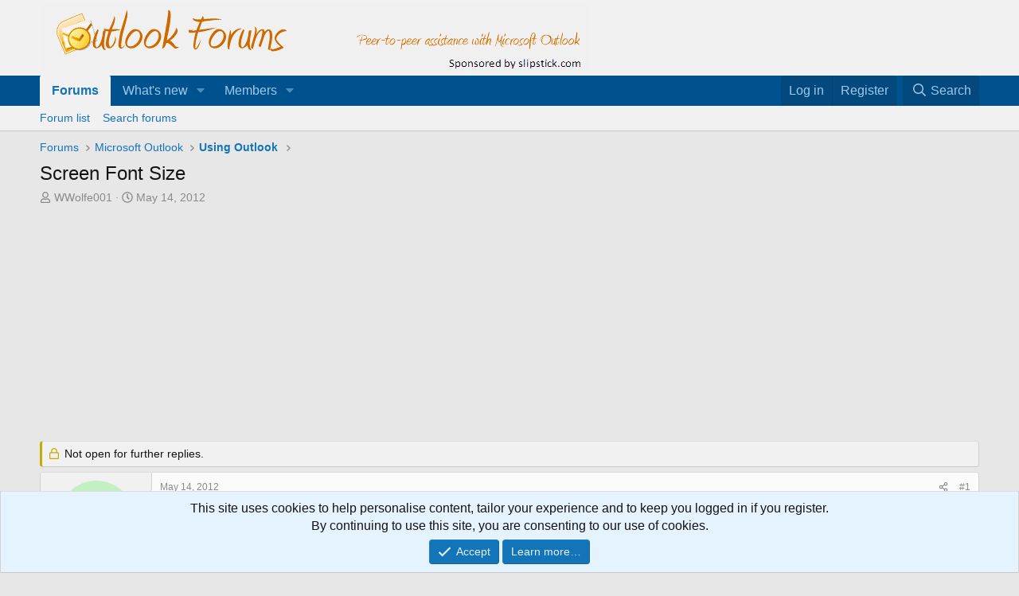

--- FILE ---
content_type: text/html; charset=utf-8
request_url: https://forums.slipstick.com/threads/87881-screen-font-size/
body_size: 31684
content:
<!DOCTYPE html>
<html id="XF" lang="en-US" dir="LTR"
	data-xf="2.3"
	data-app="public"
	
	
	data-template="thread_view"
	data-container-key="node-46"
	data-content-key="thread-87881"
	data-logged-in="false"
	data-cookie-prefix="xf_"
	data-csrf="1768801496,ac028052dbca030ccd3825af0c4b152d"
	class="has-no-js template-thread_view"
	>
<head>
	
	
	

	<meta charset="utf-8" />
	<title>Screen Font Size | Outlook Forums by Slipstick.com</title>
	<link rel="manifest" href="/webmanifest.php">

	<meta http-equiv="X-UA-Compatible" content="IE=Edge" />
	<meta name="viewport" content="width=device-width, initial-scale=1, viewport-fit=cover">

	
		<meta name="theme-color" content="#f1f1f1" />
	

	<meta name="apple-mobile-web-app-title" content="OutlookForums">
	
		<link rel="apple-touch-icon" href="/data/assets/logo/outlookforums-192c.png">
		

	
		
		<meta name="description" content="When reading emails, how do I increase the font size on the screen without changing the screen resolution for the monitor? 
 
Thanks, 
 
WWolfe" />
		<meta property="og:description" content="When reading emails, how do I increase the font size on the screen without changing the screen resolution for the monitor? 
 
Thanks, 
 
WWolfe" />
		<meta property="twitter:description" content="When reading emails, how do I increase the font size on the screen without changing the screen resolution for the monitor? 
 
Thanks, 
 
WWolfe" />
	
	
		<meta property="og:url" content="https://forums.slipstick.com/threads/87881-screen-font-size/" />
	
		<link rel="canonical" href="https://forums.slipstick.com/threads/87881-screen-font-size/" />
	
		
        <!-- App Indexing for Google Search -->
        <link href="android-app://com.quoord.tapatalkpro.activity/tapatalk/forums.slipstick.com/?ttfid=8458&location=topic&page=1&perpage=20&channel=google-indexing" rel="alternate" />
        <link href="ios-app://307880732/tapatalk/forums.slipstick.com/?ttfid=8458&location=topic&page=1&perpage=20&channel=google-indexing" rel="alternate" />
        
        <link href="https://forums.slipstick.com//mobiquo/smartbanner/manifest.json" rel="manifest">
        
        <meta name="apple-itunes-app" content="app-id=307880732, affiliate-data=at=10lR7C, app-argument=tapatalk://forums.slipstick.com/?ttfid=8458&location=topic&page=1&perpage=20" />
        
	

	
		
	
	
	<meta property="og:site_name" content="Outlook Forums by Slipstick.com" />


	
	
		
	
	
	<meta property="og:type" content="website" />


	
	
		
	
	
	
		<meta property="og:title" content="Screen Font Size" />
		<meta property="twitter:title" content="Screen Font Size" />
	


	
	
	
	

	
	
	
	

	<link rel="stylesheet" href="/css.php?css=public%3Anormalize.css%2Cpublic%3Afa.css%2Cpublic%3Acore.less%2Cpublic%3Aapp.less&amp;s=2&amp;l=1&amp;d=1745595692&amp;k=74be74ffa1c187b28159c7ad0a48630f540f0457" />

	<link rel="stylesheet" href="/css.php?css=public%3Aandy_similarthreads.less%2Cpublic%3Amessage.less%2Cpublic%3Anotices.less%2Cpublic%3Ashare_controls.less%2Cpublic%3Aextra.less&amp;s=2&amp;l=1&amp;d=1745595692&amp;k=b6c40e6dd065ea3a8cb270773b2da414e3089452" />


	
		<script src="/js/xf/preamble.min.js?_v=929f137c"></script>
	

	
	<script src="/js/vendor/vendor-compiled.js?_v=929f137c" defer></script>
	<script src="/js/xf/core-compiled.js?_v=929f137c" defer></script>

	<script>
		window.addEventListener('DOMContentLoaded', function() {
			XF.extendObject(true, XF.config, {
				// 
				userId: 0,
				enablePush: false,
				pushAppServerKey: '',
				url: {
					fullBase: 'https://forums.slipstick.com/',
					basePath: '/',
					css: '/css.php?css=__SENTINEL__&s=2&l=1&d=1745595692',
					js: '/js/__SENTINEL__?_v=929f137c',
					icon: '/data/local/icons/__VARIANT__.svg?v=1733341762#__NAME__',
					iconInline: '/styles/fa/__VARIANT__/__NAME__.svg?v=5.15.3',
					keepAlive: '/login/keep-alive'
				},
				cookie: {
					path: '/',
					domain: '.slipstick.com',
					prefix: 'xf_',
					secure: true,
					consentMode: 'simple',
					consented: ["optional","_third_party"]
				},
				cacheKey: 'f3ed7234243583f554e27d349fe769c5',
				csrf: '1768801496,ac028052dbca030ccd3825af0c4b152d',
				js: {},
				fullJs: false,
				css: {"public:andy_similarthreads.less":true,"public:message.less":true,"public:notices.less":true,"public:share_controls.less":true,"public:extra.less":true},
				time: {
					now: 1768801496,
					today: 1768798800,
					todayDow: 1,
					tomorrow: 1768885200,
					yesterday: 1768712400,
					week: 1768280400,
					month: 1767243600,
					year: 1767243600
				},
				style: {
					light: '',
					dark: '',
					defaultColorScheme: 'light'
				},
				borderSizeFeature: '3px',
				fontAwesomeWeight: 'r',
				enableRtnProtect: true,
				
				enableFormSubmitSticky: true,
				imageOptimization: '0',
				imageOptimizationQuality: 0.85,
				uploadMaxFilesize: 2097152,
				uploadMaxWidth: 0,
				uploadMaxHeight: 0,
				allowedVideoExtensions: ["m4v","mov","mp4","mp4v","mpeg","mpg","ogv","webm"],
				allowedAudioExtensions: ["mp3","opus","ogg","wav"],
				shortcodeToEmoji: true,
				visitorCounts: {
					conversations_unread: '0',
					alerts_unviewed: '0',
					total_unread: '0',
					title_count: true,
					icon_indicator: true
				},
				jsMt: {"xf\/action.js":"270ce4d5","xf\/embed.js":"61e6637b","xf\/form.js":"d1eff5a4","xf\/structure.js":"270ce4d5","xf\/tooltip.js":"d1eff5a4"},
				jsState: {},
				publicMetadataLogoUrl: '',
				publicPushBadgeUrl: 'https://forums.slipstick.com/styles/default/xenforo/bell.png'
			});

			XF.extendObject(XF.phrases, {
				// 
				date_x_at_time_y:     "{date} at {time}",
				day_x_at_time_y:      "{day} at {time}",
				yesterday_at_x:       "Yesterday at {time}",
				x_minutes_ago:        "{minutes} minutes ago",
				one_minute_ago:       "1 minute ago",
				a_moment_ago:         "A moment ago",
				today_at_x:           "Today at {time}",
				in_a_moment:          "In a moment",
				in_a_minute:          "In a minute",
				in_x_minutes:         "In {minutes} minutes",
				later_today_at_x:     "Later today at {time}",
				tomorrow_at_x:        "Tomorrow at {time}",
				short_date_x_minutes: "{minutes}m",
				short_date_x_hours:   "{hours}h",
				short_date_x_days:    "{days}d",

				day0: "Sunday",
				day1: "Monday",
				day2: "Tuesday",
				day3: "Wednesday",
				day4: "Thursday",
				day5: "Friday",
				day6: "Saturday",

				dayShort0: "Sun",
				dayShort1: "Mon",
				dayShort2: "Tue",
				dayShort3: "Wed",
				dayShort4: "Thu",
				dayShort5: "Fri",
				dayShort6: "Sat",

				month0: "January",
				month1: "February",
				month2: "March",
				month3: "April",
				month4: "May",
				month5: "June",
				month6: "July",
				month7: "August",
				month8: "September",
				month9: "October",
				month10: "November",
				month11: "December",

				active_user_changed_reload_page: "The active user has changed. Reload the page for the latest version.",
				server_did_not_respond_in_time_try_again: "The server did not respond in time. Please try again.",
				oops_we_ran_into_some_problems: "Oops! We ran into some problems.",
				oops_we_ran_into_some_problems_more_details_console: "Oops! We ran into some problems. Please try again later. More error details may be in the browser console.",
				file_too_large_to_upload: "The file is too large to be uploaded.",
				uploaded_file_is_too_large_for_server_to_process: "The uploaded file is too large for the server to process.",
				files_being_uploaded_are_you_sure: "Files are still being uploaded. Are you sure you want to submit this form?",
				attach: "Attach files",
				rich_text_box: "Rich text box",
				close: "Close",
				link_copied_to_clipboard: "Link copied to clipboard.",
				text_copied_to_clipboard: "Text copied to clipboard.",
				loading: "Loading…",
				you_have_exceeded_maximum_number_of_selectable_items: "You have exceeded the maximum number of selectable items.",

				processing: "Processing",
				'processing...': "Processing…",

				showing_x_of_y_items: "Showing {count} of {total} items",
				showing_all_items: "Showing all items",
				no_items_to_display: "No items to display",

				number_button_up: "Increase",
				number_button_down: "Decrease",

				push_enable_notification_title: "Push notifications enabled successfully at Outlook Forums by Slipstick.com",
				push_enable_notification_body: "Thank you for enabling push notifications!",

				pull_down_to_refresh: "Pull down to refresh",
				release_to_refresh: "Release to refresh",
				refreshing: "Refreshing…"
			});
		});
	</script>

	


	

	
	<script async src="https://www.googletagmanager.com/gtag/js?id=UA-43014279-1"></script>
	<script>
		window.dataLayer = window.dataLayer || [];
		function gtag(){dataLayer.push(arguments);}
		gtag('js', new Date());
		gtag('config', 'UA-43014279-1', {
			// 
			
				'cookie_domain': '.slipstick.com',
			
			
		});
	</script>

</head>
<body data-template="thread_view">

<div class="p-pageWrapper" id="top">

	

	<header class="p-header" id="header">
		<div class="p-header-inner">
			<div class="p-header-content">
				<div class="p-header-logo p-header-logo--image">
					<a href="/">
						

	

	
		
		

		
	

	

	<picture data-variations="{&quot;default&quot;:{&quot;1&quot;:&quot;\/styles\/default\/xenforo\/of.png&quot;,&quot;2&quot;:null}}">
		
		
		

		

		<img src="/styles/default/xenforo/of.png"  width="690" height="83" alt="Outlook Forums by Slipstick.com" />
	</picture>


					</a>
				</div>

				
			</div>
		</div>
	</header>

	
	

	
		<div class="p-navSticky p-navSticky--primary" data-xf-init="sticky-header">
			
		<nav class="p-nav">
			<div class="p-nav-inner">
				<button type="button" class="button button--plain p-nav-menuTrigger" data-xf-click="off-canvas" data-menu=".js-headerOffCanvasMenu" tabindex="0" aria-label="Menu"><span class="button-text">
					<i aria-hidden="true"></i>
				</span></button>

				<div class="p-nav-smallLogo">
					<a href="/">
						

	

	
		
		

		
	

	

	<picture data-variations="{&quot;default&quot;:{&quot;1&quot;:&quot;\/styles\/default\/xenforo\/of.png&quot;,&quot;2&quot;:null}}">
		
		
		

		

		<img src="/styles/default/xenforo/of.png"  width="690" height="83" alt="Outlook Forums by Slipstick.com" />
	</picture>


					</a>
				</div>

				<div class="p-nav-scroller hScroller" data-xf-init="h-scroller" data-auto-scroll=".p-navEl.is-selected">
					<div class="hScroller-scroll">
						<ul class="p-nav-list js-offCanvasNavSource">
							
								<li>
									
	<div class="p-navEl is-selected" data-has-children="true">
	

		
	
	<a href="/"
	class="p-navEl-link p-navEl-link--splitMenu "
	
	
	data-nav-id="forums">Forums</a>


		<a data-xf-key="1"
			data-xf-click="menu"
			data-menu-pos-ref="< .p-navEl"
			class="p-navEl-splitTrigger"
			role="button"
			tabindex="0"
			aria-label="Toggle expanded"
			aria-expanded="false"
			aria-haspopup="true"></a>

		
	
		<div class="menu menu--structural" data-menu="menu" aria-hidden="true">
			<div class="menu-content">
				
					
	
	
	<a href="/forums/-/list"
	class="menu-linkRow u-indentDepth0 js-offCanvasCopy "
	
	
	data-nav-id="forumList">Forum list</a>

	

				
					
	
	
	<a href="/search/?type=post"
	class="menu-linkRow u-indentDepth0 js-offCanvasCopy "
	
	
	data-nav-id="searchForums">Search forums</a>

	

				
			</div>
		</div>
	
	</div>

								</li>
							
								<li>
									
	<div class="p-navEl " data-has-children="true">
	

		
	
	<a href="/whats-new/"
	class="p-navEl-link p-navEl-link--splitMenu "
	
	
	data-nav-id="whatsNew">What's new</a>


		<a data-xf-key="2"
			data-xf-click="menu"
			data-menu-pos-ref="< .p-navEl"
			class="p-navEl-splitTrigger"
			role="button"
			tabindex="0"
			aria-label="Toggle expanded"
			aria-expanded="false"
			aria-haspopup="true"></a>

		
	
		<div class="menu menu--structural" data-menu="menu" aria-hidden="true">
			<div class="menu-content">
				
					
	
	
	<a href="/featured/"
	class="menu-linkRow u-indentDepth0 js-offCanvasCopy "
	
	
	data-nav-id="featured">Featured content</a>

	

				
					
	
	
	<a href="/whats-new/posts/"
	class="menu-linkRow u-indentDepth0 js-offCanvasCopy "
	 rel="nofollow"
	
	data-nav-id="whatsNewPosts">New posts</a>

	

				
					
	
	
	<a href="/whats-new/latest-activity"
	class="menu-linkRow u-indentDepth0 js-offCanvasCopy "
	 rel="nofollow"
	
	data-nav-id="latestActivity">Latest activity</a>

	

				
			</div>
		</div>
	
	</div>

								</li>
							
								<li>
									
	<div class="p-navEl " data-has-children="true">
	

		
	
	<a href="/members/"
	class="p-navEl-link p-navEl-link--splitMenu "
	
	
	data-nav-id="members">Members</a>


		<a data-xf-key="3"
			data-xf-click="menu"
			data-menu-pos-ref="< .p-navEl"
			class="p-navEl-splitTrigger"
			role="button"
			tabindex="0"
			aria-label="Toggle expanded"
			aria-expanded="false"
			aria-haspopup="true"></a>

		
	
		<div class="menu menu--structural" data-menu="menu" aria-hidden="true">
			<div class="menu-content">
				
					
	
	
	<a href="/online/"
	class="menu-linkRow u-indentDepth0 js-offCanvasCopy "
	
	
	data-nav-id="currentVisitors">Current visitors</a>

	

				
			</div>
		</div>
	
	</div>

								</li>
							
						</ul>
					</div>
				</div>

				<div class="p-nav-opposite">
					<div class="p-navgroup p-account p-navgroup--guest">
						
							<a href="/login/" class="p-navgroup-link p-navgroup-link--textual p-navgroup-link--logIn"
								data-xf-click="overlay" data-follow-redirects="on">
								<span class="p-navgroup-linkText">Log in</span>
							</a>
							
								<a href="/register/" class="p-navgroup-link p-navgroup-link--textual p-navgroup-link--register"
									data-xf-click="overlay" data-follow-redirects="on">
									<span class="p-navgroup-linkText">Register</span>
								</a>
							
						
					</div>

					<div class="p-navgroup p-discovery">
						<a href="/whats-new/"
							class="p-navgroup-link p-navgroup-link--iconic p-navgroup-link--whatsnew"
							aria-label="What&#039;s new"
							title="What&#039;s new">
							<i aria-hidden="true"></i>
							<span class="p-navgroup-linkText">What's new</span>
						</a>

						
							<a href="/search/"
								class="p-navgroup-link p-navgroup-link--iconic p-navgroup-link--search"
								data-xf-click="menu"
								data-xf-key="/"
								aria-label="Search"
								aria-expanded="false"
								aria-haspopup="true"
								title="Search">
								<i aria-hidden="true"></i>
								<span class="p-navgroup-linkText">Search</span>
							</a>
							<div class="menu menu--structural menu--wide" data-menu="menu" aria-hidden="true">
								<form action="/search/search" method="post"
									class="menu-content"
									data-xf-init="quick-search">

									<h3 class="menu-header">Search</h3>
									
									<div class="menu-row">
										
											<div class="inputGroup inputGroup--joined">
												<input type="text" class="input" name="keywords" data-acurl="/search/auto-complete" placeholder="Search…" aria-label="Search" data-menu-autofocus="true" />
												
			<select name="constraints" class="js-quickSearch-constraint input" aria-label="Search within">
				<option value="">Everywhere</option>
<option value="{&quot;search_type&quot;:&quot;post&quot;}">Threads</option>
<option value="{&quot;search_type&quot;:&quot;post&quot;,&quot;c&quot;:{&quot;nodes&quot;:[46],&quot;child_nodes&quot;:1}}">This forum</option>
<option value="{&quot;search_type&quot;:&quot;post&quot;,&quot;c&quot;:{&quot;thread&quot;:87881}}">This thread</option>

			</select>
		
											</div>
										
									</div>

									
									<div class="menu-row">
										<label class="iconic"><input type="checkbox"  name="c[title_only]" value="1" /><i aria-hidden="true"></i><span class="iconic-label">Search titles only

													
													<span tabindex="0" role="button"
														data-xf-init="tooltip" data-trigger="hover focus click" title="Tags will also be searched in content where tags are supported">

														<i class="fa--xf far fa-question-circle  u-muted u-smaller"><svg xmlns="http://www.w3.org/2000/svg" role="img" ><title>Note</title><use href="/data/local/icons/regular.svg?v=1733341762#question-circle"></use></svg></i>
													</span></span></label>

									</div>
									
									<div class="menu-row">
										<div class="inputGroup">
											<span class="inputGroup-text" id="ctrl_search_menu_by_member">By:</span>
											<input type="text" class="input" name="c[users]" data-xf-init="auto-complete" placeholder="Member" aria-labelledby="ctrl_search_menu_by_member" />
										</div>
									</div>
									<div class="menu-footer">
									<span class="menu-footer-controls">
										<button type="submit" class="button button--icon button--icon--search button--primary"><i class="fa--xf far fa-search "><svg xmlns="http://www.w3.org/2000/svg" role="img" aria-hidden="true" ><use href="/data/local/icons/regular.svg?v=1733341762#search"></use></svg></i><span class="button-text">Search</span></button>
										<button type="submit" class="button " name="from_search_menu"><span class="button-text">Advanced search…</span></button>
									</span>
									</div>

									<input type="hidden" name="_xfToken" value="1768801496,ac028052dbca030ccd3825af0c4b152d" />
								</form>
							</div>
						
					</div>
				</div>
			</div>
		</nav>
	
		</div>
		
		
			<div class="p-sectionLinks">
				<div class="p-sectionLinks-inner hScroller" data-xf-init="h-scroller">
					<div class="hScroller-scroll">
						<ul class="p-sectionLinks-list">
							
								<li>
									
	<div class="p-navEl " >
	

		
	
	<a href="/forums/-/list"
	class="p-navEl-link "
	
	data-xf-key="alt+1"
	data-nav-id="forumList">Forum list</a>


		

		
	
	</div>

								</li>
							
								<li>
									
	<div class="p-navEl " >
	

		
	
	<a href="/search/?type=post"
	class="p-navEl-link "
	
	data-xf-key="alt+2"
	data-nav-id="searchForums">Search forums</a>


		

		
	
	</div>

								</li>
							
						</ul>
					</div>
				</div>
			</div>
			
	
		

	<div class="offCanvasMenu offCanvasMenu--nav js-headerOffCanvasMenu" data-menu="menu" aria-hidden="true" data-ocm-builder="navigation">
		<div class="offCanvasMenu-backdrop" data-menu-close="true"></div>
		<div class="offCanvasMenu-content">
			<div class="offCanvasMenu-header">
				Menu
				<a class="offCanvasMenu-closer" data-menu-close="true" role="button" tabindex="0" aria-label="Close"></a>
			</div>
			
				<div class="p-offCanvasRegisterLink">
					<div class="offCanvasMenu-linkHolder">
						<a href="/login/" class="offCanvasMenu-link" data-xf-click="overlay" data-menu-close="true">
							Log in
						</a>
					</div>
					<hr class="offCanvasMenu-separator" />
					
						<div class="offCanvasMenu-linkHolder">
							<a href="/register/" class="offCanvasMenu-link" data-xf-click="overlay" data-menu-close="true">
								Register
							</a>
						</div>
						<hr class="offCanvasMenu-separator" />
					
				</div>
			
			<div class="js-offCanvasNavTarget"></div>
			<div class="offCanvasMenu-installBanner js-installPromptContainer" style="display: none;" data-xf-init="install-prompt">
				<div class="offCanvasMenu-installBanner-header">Install the app</div>
				<button type="button" class="button js-installPromptButton"><span class="button-text">Install</span></button>
				<template class="js-installTemplateIOS">
					<div class="js-installTemplateContent">
						<div class="overlay-title">How to install the app on iOS</div>
						<div class="block-body">
							<div class="block-row">
								<p>
									Follow along with the video below to see how to install our site as a web app on your home screen.
								</p>
								<p style="text-align: center">
									<video src="/styles/default/xenforo/add_to_home.mp4"
										width="280" height="480" autoplay loop muted playsinline></video>
								</p>
								<p>
									<small><strong>Note:</strong> This feature may not be available in some browsers.</small>
								</p>
							</div>
						</div>
					</div>
				</template>
			</div>
		</div>
	</div>

	<div class="p-body">
		<div class="p-body-inner">
			<!--XF:EXTRA_OUTPUT-->

			

			

			
			
	
		<ul class="p-breadcrumbs "
			itemscope itemtype="https://schema.org/BreadcrumbList">
			
				

				
				

				
					
					
	<li itemprop="itemListElement" itemscope itemtype="https://schema.org/ListItem">
		<a href="/" itemprop="item">
			<span itemprop="name">Forums</span>
		</a>
		<meta itemprop="position" content="1" />
	</li>

				

				
				
					
					
	<li itemprop="itemListElement" itemscope itemtype="https://schema.org/ListItem">
		<a href="/forums/-/list#microsoft-outlook.45" itemprop="item">
			<span itemprop="name">Microsoft Outlook</span>
		</a>
		<meta itemprop="position" content="2" />
	</li>

				
					
					
	<li itemprop="itemListElement" itemscope itemtype="https://schema.org/ListItem">
		<a href="/forums/46-using-outlook/" itemprop="item">
			<span itemprop="name">Using Outlook</span>
		</a>
		<meta itemprop="position" content="3" />
	</li>

				
			
		</ul>
	

			

			
	<noscript class="js-jsWarning"><div class="blockMessage blockMessage--important blockMessage--iconic u-noJsOnly">JavaScript is disabled. For a better experience, please enable JavaScript in your browser before proceeding.</div></noscript>

			
	<div class="blockMessage blockMessage--important blockMessage--iconic js-browserWarning" style="display: none">You are using an out of date browser. It  may not display this or other websites correctly.<br />You should upgrade or use an <a href="https://www.google.com/chrome/" target="_blank" rel="noopener">alternative browser</a>.</div>


			
				<div class="p-body-header">
					
						
							<div class="p-title ">
								
									
										<h1 class="p-title-value">Screen Font Size</h1>
									
									
								
							</div>
						

						
							<div class="p-description">
	<ul class="listInline listInline--bullet">
		<li>
			<i class="fa--xf far fa-user "><svg xmlns="http://www.w3.org/2000/svg" role="img" ><title>Thread starter</title><use href="/data/local/icons/regular.svg?v=1733341762#user"></use></svg></i>
			<span class="u-srOnly">Thread starter</span>

			<a href="/members/wwolfe001.5920/" class="username  u-concealed" dir="auto" data-user-id="5920" data-xf-init="member-tooltip">WWolfe001</a>
		</li>
		<li>
			<i class="fa--xf far fa-clock "><svg xmlns="http://www.w3.org/2000/svg" role="img" ><title>Start date</title><use href="/data/local/icons/regular.svg?v=1733341762#clock"></use></svg></i>
			<span class="u-srOnly">Start date</span>

			<a href="/threads/87881-screen-font-size/" class="u-concealed"><time  class="u-dt" dir="auto" datetime="2012-05-14T09:33:43-0400" data-timestamp="1337002423" data-date="May 14, 2012" data-time="9:33 AM" data-short="May &#039;12" title="May 14, 2012 at 9:33 AM">May 14, 2012</time></a>
		</li>
		
		
	</ul>
</div>
						
					
				</div>
			

			<div class="p-body-main  ">
				
				<div class="p-body-contentCol"></div>
				

				

				<div class="p-body-content">
					
					<div class="p-body-pageContent">
	












	
	
	
		
	
	
	


	
	
	
		
	
	
	


	
	
		
	
	
	


	
	



	












	

	
		
	









	
	<div class="adbelowpost">
	<div class="adformat">
	<script async src="//pagead2.googlesyndication.com/pagead/js/adsbygoogle.js"></script>
	<!-- Forum - Top ad_above_content-->
	<ins class="adsbygoogle"
	   style="display:inline-block;min-width:400px;max-width:970px;width:100%;height:90px"
		 data-ad-client="ca-pub-8149768367434061"
	     data-ad-slot="9203597229"
	     data-ad-format="auto"></ins>
	<script>(adsbygoogle = window.adsbygoogle || []).push({});
	</script>
	</div></div>













<div class="block block--messages" data-xf-init="" data-type="post" data-href="/inline-mod/" data-search-target="*">

	<span class="u-anchorTarget" id="posts"></span>

	
		
	
		<div class="block-outer">
			<dl class="blockStatus">
				<dt>Status</dt>
				
					
					
						<dd class="blockStatus-message blockStatus-message--locked">
							Not open for further replies.
						</dd>
					
				
			</dl>
		</div>
	

	

	<div class="block-outer"></div>

	

	
		
	<div class="block-outer js-threadStatusField"></div>

	

	<div class="block-container lbContainer"
		data-xf-init="lightbox select-to-quote"
		data-message-selector=".js-post"
		data-lb-id="thread-87881"
		data-lb-universal="0">

		<div class="block-body js-replyNewMessageContainer">
			
				

					

					
						

	
	

	

	
	<article class="message message--post js-post js-inlineModContainer  "
		data-author="WWolfe001"
		data-content="post-320228"
		id="js-post-320228"
		>

		

		<span class="u-anchorTarget" id="post-320228"></span>

		
			<div class="message-inner">
				
					<div class="message-cell message-cell--user">
						

	<section class="message-user"
		
		
		>

		

		<div class="message-avatar ">
			<div class="message-avatar-wrapper">
				<a href="/members/wwolfe001.5920/" class="avatar avatar--m avatar--default avatar--default--dynamic" data-user-id="5920" data-xf-init="member-tooltip" style="background-color: #c2f0c2; color: #33cc33">
			<span class="avatar-u5920-m" role="img" aria-label="WWolfe001">W</span> 
		</a>
				
			</div>
		</div>
		<div class="message-userDetails">
			<h4 class="message-name"><a href="/members/wwolfe001.5920/" class="username " dir="auto" data-user-id="5920" data-xf-init="member-tooltip">WWolfe001</a></h4>
			
			<div class="userBanner userBanner userBanner--green message-userBanner"><span class="userBanner-before"></span><strong>Member</strong><span class="userBanner-after"></span></div>
		</div>
		
			
			
				<div class="message-userExtras">
				
					
					
					
					
					
					
					
					
					
						

	
		
	
		
			

			
				<dl class="pairs pairs--justified" data-field="outlook_version">
					<dt>Outlook version</dt>
					<dd></dd>
				</dl>
			
		
	
		
			

			
				<dl class="pairs pairs--justified" data-field="email_account_type">
					<dt>Email Account</dt>
					<dd>POP3</dd>
				</dl>
			
		
	

						
							

	
		
	

						
					
				
				</div>
			
		
		<span class="message-userArrow"></span>
	</section>

					</div>
				

				
					
	<div class="message-cell message-cell--main">

					
						<div class="message-main js-quickEditTarget">

							
								

	

	<header class="message-attribution message-attribution--split">
		<ul class="message-attribution-main listInline ">
			
			
			<li class="u-concealed">
				<a href="/threads/87881-screen-font-size/post-320228" rel="nofollow" >
					<time  class="u-dt" dir="auto" datetime="2012-05-14T09:33:43-0400" data-timestamp="1337002423" data-date="May 14, 2012" data-time="9:33 AM" data-short="May &#039;12" title="May 14, 2012 at 9:33 AM">May 14, 2012</time>
				</a>
			</li>
			
		</ul>

		<ul class="message-attribution-opposite message-attribution-opposite--list ">
			
			<li>
				<a href="/threads/87881-screen-font-size/post-320228"
					class="message-attribution-gadget"
					data-xf-init="share-tooltip"
					data-href="/posts/320228/share"
					aria-label="Share"
					rel="nofollow">
					<i class="fa--xf far fa-share-alt "><svg xmlns="http://www.w3.org/2000/svg" role="img" aria-hidden="true" ><use href="/data/local/icons/regular.svg?v=1733341762#share-alt"></use></svg></i>
				</a>
			</li>
			
				<li class="u-hidden js-embedCopy">
					
	<a href="javascript:"
		data-xf-init="copy-to-clipboard"
		data-copy-text="&lt;div class=&quot;js-xf-embed&quot; data-url=&quot;https://forums.slipstick.com&quot; data-content=&quot;post-320228&quot;&gt;&lt;/div&gt;&lt;script defer src=&quot;https://forums.slipstick.com/js/xf/external_embed.js?_v=929f137c&quot;&gt;&lt;/script&gt;"
		data-success="Embed code HTML copied to clipboard."
		class="">
		<i class="fa--xf far fa-code "><svg xmlns="http://www.w3.org/2000/svg" role="img" aria-hidden="true" ><use href="/data/local/icons/regular.svg?v=1733341762#code"></use></svg></i>
	</a>

				</li>
			
			
			
				<li>
					<a href="/threads/87881-screen-font-size/post-320228" rel="nofollow">
						#1
					</a>
				</li>
			
		</ul>
	</header>

							

							<div class="message-content js-messageContent">
							

								
									
	
	
	

								

								
									
	

	<div class="message-userContent lbContainer js-lbContainer "
		data-lb-id="post-320228"
		data-lb-caption-desc="WWolfe001 &middot; May 14, 2012 at 9:33 AM">

		
			

	
		
	

		

		<article class="message-body js-selectToQuote">
			
				
			

			<div >
				
					<div class="bbWrapper">When reading emails, how do I increase the font size on the screen without changing the screen resolution for the monitor? <br />
 <br />
Thanks, <br />
 <br />
WWolfe</div>
				
			</div>

			<div class="js-selectToQuoteEnd">&nbsp;</div>
			
				
			
		</article>

		
			

	
		
	

		

		
	</div>

								

								
									
	

	

								

								
									
	

								

							
							</div>

							
								
	

	<footer class="message-footer">
		

		

		<div class="reactionsBar js-reactionsList ">
			
		</div>

		<div class="js-historyTarget message-historyTarget toggleTarget" data-href="trigger-href"></div>
	</footer>

							
						</div>

					
					</div>
				
			</div>
		
	</article>

	
	

					

					

				

					

					
						

	
	

	

	
	<article class="message message--post js-post js-inlineModContainer  "
		data-author="Diane Poremsky"
		data-content="post-320229"
		id="js-post-320229"
		itemscope itemtype="https://schema.org/Comment" itemid="https://forums.slipstick.com/posts/320229/">

		
			<meta itemprop="parentItem" itemscope itemid="https://forums.slipstick.com/threads/87881-screen-font-size/" />
		

		<span class="u-anchorTarget" id="post-320229"></span>

		
			<div class="message-inner">
				
					<div class="message-cell message-cell--user">
						

	<section class="message-user"
		itemprop="author"
		itemscope itemtype="https://schema.org/Person"
		itemid="https://forums.slipstick.com/members/diane-poremsky.5/">

		
			<meta itemprop="url" content="https://forums.slipstick.com/members/diane-poremsky.5/" />
		

		<div class="message-avatar ">
			<div class="message-avatar-wrapper">
				<a href="/members/diane-poremsky.5/" class="avatar avatar--m" data-user-id="5" data-xf-init="member-tooltip">
			<img src="/data/avatars/m/0/5.jpg?1416890778" srcset="/data/avatars/l/0/5.jpg?1416890778 2x" alt="Diane Poremsky" class="avatar-u5-m" width="96" height="96" loading="lazy" itemprop="image" /> 
		</a>
				
			</div>
		</div>
		<div class="message-userDetails">
			<h4 class="message-name"><a href="/members/diane-poremsky.5/" class="username " dir="auto" data-user-id="5" data-xf-init="member-tooltip"><span class="username--moderator username--admin" itemprop="name">Diane Poremsky</span></a></h4>
			
			<div class="userBanner userBanner userBanner--blue message-userBanner" itemprop="jobTitle"><span class="userBanner-before"></span><strong>Senior Member</strong><span class="userBanner-after"></span></div>
		</div>
		
			
			
				<div class="message-userExtras">
				
					
					
					
					
					
					
					
					
					
						

	
		
			

			
				<dl class="pairs pairs--justified" data-field="os">
					<dt>OS Version(s)</dt>
					<dd><ol class="listInline listInline--customField" data-field="os"><li>MacOS</li><li>Windows</li><li>iOS</li><li>Android</li></ol></dd>
				</dl>
			
		
	
		
			

			
				<dl class="pairs pairs--justified" data-field="outlook_version">
					<dt>Outlook version</dt>
					<dd>Outlook 2016 32 bit</dd>
				</dl>
			
		
	
		
			

			
				<dl class="pairs pairs--justified" data-field="email_account_type">
					<dt>Email Account</dt>
					<dd>Office 365 Exchange</dd>
				</dl>
			
		
	

						
					
				
				</div>
			
		
		<span class="message-userArrow"></span>
	</section>

					</div>
				

				
					
	<div class="message-cell message-cell--main">

					
						<div class="message-main js-quickEditTarget">

							
								

	

	<header class="message-attribution message-attribution--split">
		<ul class="message-attribution-main listInline ">
			
			
			<li class="u-concealed">
				<a href="/threads/87881-screen-font-size/post-320229" rel="nofollow" itemprop="url">
					<time  class="u-dt" dir="auto" datetime="2012-05-14T10:15:25-0400" data-timestamp="1337004925" data-date="May 14, 2012" data-time="10:15 AM" data-short="May &#039;12" title="May 14, 2012 at 10:15 AM" itemprop="datePublished">May 14, 2012</time>
				</a>
			</li>
			
		</ul>

		<ul class="message-attribution-opposite message-attribution-opposite--list ">
			
			<li>
				<a href="/threads/87881-screen-font-size/post-320229"
					class="message-attribution-gadget"
					data-xf-init="share-tooltip"
					data-href="/posts/320229/share"
					aria-label="Share"
					rel="nofollow">
					<i class="fa--xf far fa-share-alt "><svg xmlns="http://www.w3.org/2000/svg" role="img" aria-hidden="true" ><use href="/data/local/icons/regular.svg?v=1733341762#share-alt"></use></svg></i>
				</a>
			</li>
			
				<li class="u-hidden js-embedCopy">
					
	<a href="javascript:"
		data-xf-init="copy-to-clipboard"
		data-copy-text="&lt;div class=&quot;js-xf-embed&quot; data-url=&quot;https://forums.slipstick.com&quot; data-content=&quot;post-320229&quot;&gt;&lt;/div&gt;&lt;script defer src=&quot;https://forums.slipstick.com/js/xf/external_embed.js?_v=929f137c&quot;&gt;&lt;/script&gt;"
		data-success="Embed code HTML copied to clipboard."
		class="">
		<i class="fa--xf far fa-code "><svg xmlns="http://www.w3.org/2000/svg" role="img" aria-hidden="true" ><use href="/data/local/icons/regular.svg?v=1733341762#code"></use></svg></i>
	</a>

				</li>
			
			
			
				<li>
					<a href="/threads/87881-screen-font-size/post-320229" rel="nofollow">
						#2
					</a>
				</li>
			
		</ul>
	</header>

							

							<div class="message-content js-messageContent">
							

								
									
	
	
	

								

								
									
	

	<div class="message-userContent lbContainer js-lbContainer "
		data-lb-id="post-320229"
		data-lb-caption-desc="Diane Poremsky &middot; May 14, 2012 at 10:15 AM">

		

		<article class="message-body js-selectToQuote">
			
				
			

			<div itemprop="text">
				
					<div class="bbWrapper">Which screen? You can use zoom in messages (zoom button) or change the font in the message list (find Custom or Customize view on the View menu). The font used in the folder list / navigation pane is not configurable,</div>
				
			</div>

			<div class="js-selectToQuoteEnd">&nbsp;</div>
			
				
			
		</article>

		

		
	</div>

								

								
									
	

	

								

								
									
	
		
			<aside class="message-signature">
			
				<div class="bbWrapper">Diane Poremsky [MVP - Outlook]<br />
<a href="https://www.slipstick.com/" target="_blank" class="link link--external" data-proxy-href="/proxy.php?link=https%3A%2F%2Fwww.slipstick.com%2F&amp;hash=ff33479cf3391674ee9b651aa32bb24c" rel="noopener">Outlook &amp; Exchange Solutions Center</a><br />
<a href="https://www.outlook-tips.net/" target="_blank" class="link link--external" data-proxy-href="/proxy.php?link=https%3A%2F%2Fwww.outlook-tips.net%2F&amp;hash=eb0022b8da8fdf70072e2ba62e34ee49" rel="noopener">Outlook Tips</a><br />
<br />
<br />
<a href="https://www.outlook-tips.net/subscribe-to-outlook-daily-tips/" target="_blank" class="link link--external" data-proxy-href="/proxy.php?link=https%3A%2F%2Fwww.outlook-tips.net%2Fsubscribe-to-outlook-daily-tips%2F&amp;hash=b32507011c7d89b0231528a337956521" rel="noopener">Outlook Tips by email</a><br />
<a href="https://www.slipstick.com/subscribe-emo/" target="_blank" class="link link--external" data-proxy-href="/proxy.php?link=https%3A%2F%2Fwww.slipstick.com%2Fsubscribe-emo%2F&amp;hash=0caf7e9073ac37cc05c9e12ef349b7d2" rel="noopener">EMO - a weekly newsletter about Outlook and Exchange</a></div>
			
			</aside>
		
	

								

							
							</div>

							
								
	

	<footer class="message-footer">
		
			<div class="message-microdata" itemprop="interactionStatistic" itemtype="https://schema.org/InteractionCounter" itemscope>
				<meta itemprop="userInteractionCount" content="0" />
				<meta itemprop="interactionType" content="https://schema.org/LikeAction" />
			</div>
		

		

		<div class="reactionsBar js-reactionsList ">
			
		</div>

		<div class="js-historyTarget message-historyTarget toggleTarget" data-href="trigger-href"></div>
	</footer>

							
						</div>

					
					</div>
				
			</div>
		
	</article>

	
	

					

					

				
			
		</div>
	</div>

	

	
	
		<div class="block-outer block-outer--after">
			<dl class="blockStatus">
				<dt>Status</dt>
				
					
					
						<dd class="blockStatus-message blockStatus-message--locked">
							Not open for further replies.
						</dd>
					
				
			</dl>
		</div>
	

</div>


	
	<xfcss src="xc_next_previous_thread_thread_view.less" />

<div class="nextPreviousThread" style="text-align:center; padding: 10px;">

	
	
	
	
		&lt;
		<a href="/threads/87871-reply-from-recipient/" 
		   data-xf-init="preview-tooltip" data-preview-url="/threads/87871-reply-from-recipient/preview"
		   >Reply from recipient</a>	
	

	
		|
	
	
	
		<a href="/threads/87787-2-exchange-accounts-in-1-profile-mixing-sent-mail-folder/"
		    data-xf-init="preview-tooltip" data-preview-url="/threads/87787-2-exchange-accounts-in-1-profile-mixing-sent-mail-folder/preview"
		   >2 exchange accounts in 1 profile - mixing sent mail folder</a>
		&gt;
	
	
</div>
	













	
	
	

	<div class="similarthreads-wrapper-wide">
		<div class="similarthreads-block">
			<div class="similar-threads-title-thread-view">Similar threads</div>
			<div class="block-container">
				<div class="block-body">
					
			<div class="dataList similarthreads-datalist">
			<table class="dataList-table">
				
						
			<tr class="dataList-row dataList-row--header dataList-row--noHover">
				<th class="dataList-cell">Thread starter</th>
<th class="dataList-cell">Title</th>
<th class="dataList-cell">Forum</th>
<th class="dataList-cell">Replies</th>
<th class="dataList-cell">Date</th>
			</tr>
		
						
							
			<tr class="dataList-row dataList-row--noHover">
				<td class="dataList-cell">		
									<span class="contentRow-figure">
										<a href="/members/mize.11859/" class="avatar avatar--xs avatar--default avatar--default--dynamic" data-user-id="11859" data-xf-init="member-tooltip" style="background-color: #cc3333; color: #f0c2c2">
			<span class="avatar-u11859-s" role="img" aria-label="Mize">M</span> 
		</a>
									</span>
								</td>
<td class="dataList-cell"><a href="/threads/96487-screen-scrape-sender-ip-address/"> Screen Scrape Sender IP Address</a></td>
<td class="dataList-cell"><a href="/forums/61-outlook-vba-and-custom-forms/">Outlook VBA and Custom Forms</a></td>
<td class="dataList-cell">6</td>
<td class="dataList-cell"><time  class="u-dt" dir="auto" datetime="2018-10-31T08:46:08-0400" data-timestamp="1540989968" data-date="Oct 31, 2018" data-time="8:46 AM" data-short="Oct &#039;18" title="Oct 31, 2018 at 8:46 AM">Oct 31, 2018</time></td>
			</tr>
		
						
							
			<tr class="dataList-row dataList-row--noHover">
				<td class="dataList-cell">		
									<span class="contentRow-figure">
										<a href="/members/charlie17.13227/" class="avatar avatar--xs avatar--default avatar--default--dynamic" data-user-id="13227" data-xf-init="member-tooltip" style="background-color: #c2c2f0; color: #3333cc">
			<span class="avatar-u13227-s" role="img" aria-label="Charlie17">C</span> 
		</a>
									</span>
								</td>
<td class="dataList-cell"><a href="/threads/94413-split-screen/"> Split Screen</a></td>
<td class="dataList-cell"><a href="/forums/46-using-outlook/">Using Outlook</a></td>
<td class="dataList-cell">1</td>
<td class="dataList-cell"><time  class="u-dt" dir="auto" datetime="2016-03-10T13:40:31-0500" data-timestamp="1457635231" data-date="Mar 10, 2016" data-time="1:40 PM" data-short="Mar &#039;16" title="Mar 10, 2016 at 1:40 PM">Mar 10, 2016</time></td>
			</tr>
		
						
							
			<tr class="dataList-row dataList-row--noHover">
				<td class="dataList-cell">		
									<span class="contentRow-figure">
										<a href="/members/siggi.12844/" class="avatar avatar--xs avatar--default avatar--default--dynamic" data-user-id="12844" data-xf-init="member-tooltip" style="background-color: #99cc66; color: #406020">
			<span class="avatar-u12844-s" role="img" aria-label="Siggi">S</span> 
		</a>
									</span>
								</td>
<td class="dataList-cell"><a href="/threads/93850-bcm-screen-layout/"> BCM screen Layout</a></td>
<td class="dataList-cell"><a href="/forums/89-bcm-business-contact-manager/">BCM (Business Contact Manager)</a></td>
<td class="dataList-cell">7</td>
<td class="dataList-cell"><time  class="u-dt" dir="auto" datetime="2015-08-12T04:04:06-0400" data-timestamp="1439366646" data-date="Aug 12, 2015" data-time="4:04 AM" data-short="Aug &#039;15" title="Aug 12, 2015 at 4:04 AM">Aug 12, 2015</time></td>
			</tr>
		
						
							
			<tr class="dataList-row dataList-row--noHover">
				<td class="dataList-cell">		
									<span class="contentRow-figure">
										<a href="/members/bob-mcc-ct.7783/" class="avatar avatar--xs avatar--default avatar--default--dynamic" data-user-id="7783" data-xf-init="member-tooltip" style="background-color: #99cccc; color: #3c7777">
			<span class="avatar-u7783-s" role="img" aria-label="bob.mcc.ct">B</span> 
		</a>
									</span>
								</td>
<td class="dataList-cell"><a href="/threads/93795-saved-emails-in-folders-i-created-on-left-of-screen-are-being-erased-as-i-open-each-folder/"> Saved emails in folders I created on left of screen are being erased as I open each folder</a></td>
<td class="dataList-cell"><a href="/forums/46-using-outlook/">Using Outlook</a></td>
<td class="dataList-cell">0</td>
<td class="dataList-cell"><time  class="u-dt" dir="auto" datetime="2015-07-28T10:39:23-0400" data-timestamp="1438094363" data-date="Jul 28, 2015" data-time="10:39 AM" data-short="Jul &#039;15" title="Jul 28, 2015 at 10:39 AM">Jul 28, 2015</time></td>
			</tr>
		
						
							
			<tr class="dataList-row dataList-row--noHover">
				<td class="dataList-cell">		
									<span class="contentRow-figure">
										<a href="/members/sig.12783/" class="avatar avatar--xs" data-user-id="12783" data-xf-init="member-tooltip">
			<img src="/data/avatars/s/12/12783.jpg?1437217631" srcset="/data/avatars/m/12/12783.jpg?1437217631 2x" alt="Sig" class="avatar-u12783-s" width="48" height="48" loading="lazy" /> 
		</a>
									</span>
								</td>
<td class="dataList-cell"><a href="/threads/93769-hacked-messages-in-splash-screen/"><span class="label label--gray" dir="auto">Outlook 2010</span> Hacked messages in splash screen</a></td>
<td class="dataList-cell"><a href="/forums/22-using-outlook-com-accounts-in-outlook/">Using Outlook.com accounts in Outlook</a></td>
<td class="dataList-cell">0</td>
<td class="dataList-cell"><time  class="u-dt" dir="auto" datetime="2015-07-18T07:15:27-0400" data-timestamp="1437218127" data-date="Jul 18, 2015" data-time="7:15 AM" data-short="Jul &#039;15" title="Jul 18, 2015 at 7:15 AM">Jul 18, 2015</time></td>
			</tr>
		
						
							
			<tr class="dataList-row dataList-row--noHover">
				<td class="dataList-cell">		
									<span class="contentRow-figure">
										<a href="/members/alan-mcgowan.12626/" class="avatar avatar--xs avatar--default avatar--default--dynamic" data-user-id="12626" data-xf-init="member-tooltip" style="background-color: #663333; color: #c38888">
			<span class="avatar-u12626-s" role="img" aria-label="Alan McGowan">A</span> 
		</a>
									</span>
								</td>
<td class="dataList-cell"><a href="/threads/93667-create-a-splash-screen/"> Create a splash screen</a></td>
<td class="dataList-cell"><a href="/forums/61-outlook-vba-and-custom-forms/">Outlook VBA and Custom Forms</a></td>
<td class="dataList-cell">1</td>
<td class="dataList-cell"><time  class="u-dt" dir="auto" datetime="2015-06-14T17:45:50-0400" data-timestamp="1434318350" data-date="Jun 14, 2015" data-time="5:45 PM" data-short="Jun &#039;15" title="Jun 14, 2015 at 5:45 PM">Jun 14, 2015</time></td>
			</tr>
		
						
							
			<tr class="dataList-row dataList-row--noHover">
				<td class="dataList-cell">		
									<span class="contentRow-figure">
										<a href="/members/timfromflorida.12075/" class="avatar avatar--xs avatar--default avatar--default--dynamic" data-user-id="12075" data-xf-init="member-tooltip" style="background-color: #9999cc; color: #3c3c77">
			<span class="avatar-u12075-s" role="img" aria-label="timfromflorida">T</span> 
		</a>
									</span>
								</td>
<td class="dataList-cell"><a href="/threads/92979-screen-freezes-then-turns-white/"> screen freezes, then turns white</a></td>
<td class="dataList-cell"><a href="/forums/46-using-outlook/">Using Outlook</a></td>
<td class="dataList-cell">2</td>
<td class="dataList-cell"><time  class="u-dt" dir="auto" datetime="2014-11-18T07:34:51-0500" data-timestamp="1416314091" data-date="Nov 18, 2014" data-time="7:34 AM" data-short="Nov &#039;14" title="Nov 18, 2014 at 7:34 AM">Nov 18, 2014</time></td>
			</tr>
		
						
							
			<tr class="dataList-row dataList-row--noHover">
				<td class="dataList-cell">		
									<span class="contentRow-figure">
										<a href="/members/alpha.11984/" class="avatar avatar--xs avatar--default avatar--default--dynamic" data-user-id="11984" data-xf-init="member-tooltip" style="background-color: #663333; color: #c38888">
			<span class="avatar-u11984-s" role="img" aria-label="Alpha">A</span> 
		</a>
									</span>
								</td>
<td class="dataList-cell"><a href="/threads/92906-outlook-today-screen/"> OUTLOOK TODAY SCREEN</a></td>
<td class="dataList-cell"><a href="/forums/46-using-outlook/">Using Outlook</a></td>
<td class="dataList-cell">1</td>
<td class="dataList-cell"><time  class="u-dt" dir="auto" datetime="2014-11-01T21:33:44-0400" data-timestamp="1414892024" data-date="Nov 1, 2014" data-time="9:33 PM" data-short="Nov &#039;14" title="Nov 1, 2014 at 9:33 PM">Nov 1, 2014</time></td>
			</tr>
		
						
							
			<tr class="dataList-row dataList-row--noHover">
				<td class="dataList-cell">		
									<span class="contentRow-figure">
										<a href="/members/teisha.11528/" class="avatar avatar--xs avatar--default avatar--default--dynamic" data-user-id="11528" data-xf-init="member-tooltip" style="background-color: #85e0c2; color: #248f6b">
			<span class="avatar-u11528-s" role="img" aria-label="Teisha">T</span> 
		</a>
									</span>
								</td>
<td class="dataList-cell"><a href="/threads/92460-how-to-create-meeting-recurrences-that-are-not-available-in-the-appointment-screen/"> How to create meeting recurrences that are not available in the appointment screen?</a></td>
<td class="dataList-cell"><a href="/forums/46-using-outlook/">Using Outlook</a></td>
<td class="dataList-cell">1</td>
<td class="dataList-cell"><time  class="u-dt" dir="auto" datetime="2014-08-04T15:26:12-0400" data-timestamp="1407180372" data-date="Aug 4, 2014" data-time="3:26 PM" data-short="Aug &#039;14" title="Aug 4, 2014 at 3:26 PM">Aug 4, 2014</time></td>
			</tr>
		
						
							
			<tr class="dataList-row dataList-row--noHover">
				<td class="dataList-cell">		
									<span class="contentRow-figure">
										<a href="/members/bob-mcc-ct.7783/" class="avatar avatar--xs avatar--default avatar--default--dynamic" data-user-id="7783" data-xf-init="member-tooltip" style="background-color: #99cccc; color: #3c7777">
			<span class="avatar-u7783-s" role="img" aria-label="bob.mcc.ct">B</span> 
		</a>
									</span>
								</td>
<td class="dataList-cell"><a href="/threads/92278-printing-advanced-search-output-screen/"> Printing Advanced Search Output Screen</a></td>
<td class="dataList-cell"><a href="/forums/46-using-outlook/">Using Outlook</a></td>
<td class="dataList-cell">5</td>
<td class="dataList-cell"><time  class="u-dt" dir="auto" datetime="2014-06-23T11:41:39-0400" data-timestamp="1403538099" data-date="Jun 23, 2014" data-time="11:41 AM" data-short="Jun &#039;14" title="Jun 23, 2014 at 11:41 AM">Jun 23, 2014</time></td>
			</tr>
		
						
							
			<tr class="dataList-row dataList-row--noHover">
				<td class="dataList-cell">		
									<span class="contentRow-figure">
										<a href="/members/javipa.10363/" class="avatar avatar--xs avatar--default avatar--default--dynamic" data-user-id="10363" data-xf-init="member-tooltip" style="background-color: #3333cc; color: #c2c2f0">
			<span class="avatar-u10363-s" role="img" aria-label="javipa">J</span> 
		</a>
									</span>
								</td>
<td class="dataList-cell"><a href="/threads/91320-contact-page-too-large-for-screen-cant-see-categories-etc/"> Contact page too large for screen.  Can&#039;t see categories, etc.</a></td>
<td class="dataList-cell"><a href="/forums/46-using-outlook/">Using Outlook</a></td>
<td class="dataList-cell">1</td>
<td class="dataList-cell"><time  class="u-dt" dir="auto" datetime="2013-12-30T16:30:27-0500" data-timestamp="1388439027" data-date="Dec 30, 2013" data-time="4:30 PM" data-short="Dec &#039;13" title="Dec 30, 2013 at 4:30 PM">Dec 30, 2013</time></td>
			</tr>
		
						
							
			<tr class="dataList-row dataList-row--noHover">
				<td class="dataList-cell">		
									<span class="contentRow-figure">
										<a href="/members/dick.9799/" class="avatar avatar--xs avatar--default avatar--default--dynamic" data-user-id="9799" data-xf-init="member-tooltip" style="background-color: #cc33cc; color: #3d0f3d">
			<span class="avatar-u9799-s" role="img" aria-label="Dick">D</span> 
		</a>
									</span>
								</td>
<td class="dataList-cell"><a href="/threads/90735-how-to-keep-outlook-7-open-to-full-screen/"> How to keep Outlook 7 open to full screen</a></td>
<td class="dataList-cell"><a href="/forums/46-using-outlook/">Using Outlook</a></td>
<td class="dataList-cell">2</td>
<td class="dataList-cell"><time  class="u-dt" dir="auto" datetime="2013-10-05T08:40:30-0400" data-timestamp="1380976830" data-date="Oct 5, 2013" data-time="8:40 AM" data-short="Oct &#039;13" title="Oct 5, 2013 at 8:40 AM">Oct 5, 2013</time></td>
			</tr>
		
						
							
			<tr class="dataList-row dataList-row--noHover">
				<td class="dataList-cell">		
									<span class="contentRow-figure">
										<a href="/members/lms.7771/" class="avatar avatar--xs avatar--default avatar--default--dynamic" data-user-id="7771" data-xf-init="member-tooltip" style="background-color: #85a3e0; color: #24478f">
			<span class="avatar-u7771-s" role="img" aria-label="LMS">L</span> 
		</a>
									</span>
								</td>
<td class="dataList-cell"><a href="/threads/90414-oulook-size-on-a-desktop-screen/"> Oulook Size On a Desktop Screen</a></td>
<td class="dataList-cell"><a href="/forums/46-using-outlook/">Using Outlook</a></td>
<td class="dataList-cell">2</td>
<td class="dataList-cell"><time  class="u-dt" dir="auto" datetime="2013-08-12T19:30:58-0400" data-timestamp="1376350258" data-date="Aug 12, 2013" data-time="7:30 PM" data-short="Aug &#039;13" title="Aug 12, 2013 at 7:30 PM">Aug 12, 2013</time></td>
			</tr>
		
						
							
			<tr class="dataList-row dataList-row--noHover">
				<td class="dataList-cell">		
									<span class="contentRow-figure">
										<a href="/members/cowboy.7907/" class="avatar avatar--xs avatar--default avatar--default--dynamic" data-user-id="7907" data-xf-init="member-tooltip" style="background-color: #d65c97; color: #661a3e">
			<span class="avatar-u7907-s" role="img" aria-label="Cowboy">C</span> 
		</a>
									</span>
								</td>
<td class="dataList-cell"><a href="/threads/89536-optimize-your-outlook-2013-screen-display-for-touch/"> Optimize your Outlook 2013 screen display for touch</a></td>
<td class="dataList-cell"><a href="/forums/46-using-outlook/">Using Outlook</a></td>
<td class="dataList-cell">1</td>
<td class="dataList-cell"><time  class="u-dt" dir="auto" datetime="2013-04-01T15:18:18-0400" data-timestamp="1364843898" data-date="Apr 1, 2013" data-time="3:18 PM" data-short="Apr &#039;13" title="Apr 1, 2013 at 3:18 PM">Apr 1, 2013</time></td>
			</tr>
		
						
							
			<tr class="dataList-row dataList-row--noHover">
				<td class="dataList-cell">		
									<span class="contentRow-figure">
										<a href="/members/chaicork.7818/" class="avatar avatar--xs avatar--default avatar--default--dynamic" data-user-id="7818" data-xf-init="member-tooltip" style="background-color: #85c3e0; color: #246d8f">
			<span class="avatar-u7818-s" role="img" aria-label="chaicork">C</span> 
		</a>
									</span>
								</td>
<td class="dataList-cell"><a href="/threads/89010-outlook-2007-contact-card-opens-in-margin-of-screen-where-i-cant-see-it/"> Outlook 2007 Contact Card opens in margin of screen where I can&#039;t see it</a></td>
<td class="dataList-cell"><a href="/forums/46-using-outlook/">Using Outlook</a></td>
<td class="dataList-cell">3</td>
<td class="dataList-cell"><time  class="u-dt" dir="auto" datetime="2013-01-08T11:52:27-0500" data-timestamp="1357663947" data-date="Jan 8, 2013" data-time="11:52 AM" data-short="Jan &#039;13" title="Jan 8, 2013 at 11:52 AM">Jan 8, 2013</time></td>
			</tr>
		
						
							
			<tr class="dataList-row dataList-row--noHover">
				<td class="dataList-cell">		
									<span class="contentRow-figure">
										<a href="/members/bluphoto.179/" class="avatar avatar--xs avatar--default avatar--default--dynamic" data-user-id="179" data-xf-init="member-tooltip" style="background-color: #e085e0; color: #8f248f">
			<span class="avatar-u179-s" role="img" aria-label="bluphoto">B</span> 
		</a>
									</span>
								</td>
<td class="dataList-cell"><a href="/threads/87345-link-to-group-schedules-from-today-screen/"> link to group schedules from Today screen</a></td>
<td class="dataList-cell"><a href="/forums/46-using-outlook/">Using Outlook</a></td>
<td class="dataList-cell">2</td>
<td class="dataList-cell"><time  class="u-dt" dir="auto" datetime="2012-02-06T07:51:21-0500" data-timestamp="1328532681" data-date="Feb 6, 2012" data-time="7:51 AM" data-short="Feb &#039;12" title="Feb 6, 2012 at 7:51 AM">Feb 6, 2012</time></td>
			</tr>
		
						
							
			<tr class="dataList-row dataList-row--noHover">
				<td class="dataList-cell">		
									<span class="contentRow-figure">
										<span class="avatar avatar--xs avatar--default avatar--default--dynamic" data-user-id="0" style="background-color: #ded3d3; color: #936c6c" title="challenged">
			<span class="avatar-u0-s" role="img" aria-label="challenged">C</span> 
		</span>
									</span>
								</td>
<td class="dataList-cell"><a href="/threads/45724-adobe-attachments-open-with-blank-screen/"> adobe attachments open with blank screen</a></td>
<td class="dataList-cell"><a href="/forums/46-using-outlook/">Using Outlook</a></td>
<td class="dataList-cell">3</td>
<td class="dataList-cell"><time  class="u-dt" dir="auto" datetime="2010-05-25T07:36:01-0400" data-timestamp="1274787361" data-date="May 25, 2010" data-time="7:36 AM" data-short="May &#039;10" title="May 25, 2010 at 7:36 AM">May 25, 2010</time></td>
			</tr>
		
						
							
			<tr class="dataList-row dataList-row--noHover">
				<td class="dataList-cell">		
									<span class="contentRow-figure">
										<span class="avatar avatar--xs avatar--default avatar--default--dynamic" data-user-id="0" style="background-color: #663399; color: #bf9fdf" title="jesseb">
			<span class="avatar-u0-s" role="img" aria-label="jesseb">J</span> 
		</span>
									</span>
								</td>
<td class="dataList-cell"><a href="/threads/25957-save-as-dialog-box-on-screen/"> Save As dialog box on screen</a></td>
<td class="dataList-cell"><a href="/forums/61-outlook-vba-and-custom-forms/">Outlook VBA and Custom Forms</a></td>
<td class="dataList-cell">1</td>
<td class="dataList-cell"><time  class="u-dt" dir="auto" datetime="2009-10-21T18:16:07-0400" data-timestamp="1256163367" data-date="Oct 21, 2009" data-time="6:16 PM" data-short="Oct &#039;09" title="Oct 21, 2009 at 6:16 PM">Oct 21, 2009</time></td>
			</tr>
		
						
							
			<tr class="dataList-row dataList-row--noHover">
				<td class="dataList-cell">		
									<span class="contentRow-figure">
										<span class="avatar avatar--xs avatar--default avatar--default--dynamic" data-user-id="0" style="background-color: #669933; color: #0d1306" title="bW5wcmVtbw">
			<span class="avatar-u0-s" role="img" aria-label="bW5wcmVtbw">B</span> 
		</span>
									</span>
								</td>
<td class="dataList-cell"><a href="/threads/6488-why-arent-my-calendar-reminders-popping-up-on-my-screen/"> Why aren&#039;t my Calendar reminders popping up on my screen?</a></td>
<td class="dataList-cell"><a href="/forums/22-using-outlook-com-accounts-in-outlook/">Using Outlook.com accounts in Outlook</a></td>
<td class="dataList-cell">3</td>
<td class="dataList-cell"><time  class="u-dt" dir="auto" datetime="2009-04-23T14:33:04-0400" data-timestamp="1240511584" data-date="Apr 23, 2009" data-time="2:33 PM" data-short="Apr &#039;09" title="Apr 23, 2009 at 2:33 PM">Apr 23, 2009</time></td>
			</tr>
		
						
							
			<tr class="dataList-row dataList-row--noHover">
				<td class="dataList-cell">		
									<span class="contentRow-figure">
										<a href="/members/frank-d.13795/" class="avatar avatar--xs avatar--default avatar--default--dynamic" data-user-id="13795" data-xf-init="member-tooltip" style="background-color: #85a329; color: #111405">
			<span class="avatar-u13795-s" role="img" aria-label="Frank D">F</span> 
		</a>
									</span>
								</td>
<td class="dataList-cell"><a href="/threads/102019-font-size/"> Font Size</a></td>
<td class="dataList-cell"><a href="/forums/46-using-outlook/">Using Outlook</a></td>
<td class="dataList-cell">3</td>
<td class="dataList-cell"><time  class="u-dt" dir="auto" datetime="2025-07-09T20:04:15-0400" data-timestamp="1752105855" data-date="Jul 9, 2025" data-time="8:04 PM" data-short="Jul &#039;25" title="Jul 9, 2025 at 8:04 PM">Jul 9, 2025</time></td>
			</tr>
		
						
							
			<tr class="dataList-row dataList-row--noHover">
				<td class="dataList-cell">		
									<span class="contentRow-figure">
										<a href="/members/geldner.19581/" class="avatar avatar--xs avatar--default avatar--default--dynamic" data-user-id="19581" data-xf-init="member-tooltip" style="background-color: #85e085; color: #248f24">
			<span class="avatar-u19581-s" role="img" aria-label="Geldner">G</span> 
		</a>
									</span>
								</td>
<td class="dataList-cell"><a href="/threads/101789-change-default-font-size-in-sticky-notes-outlook-desktop-2021/"> Change default font size in sticky notes - Outlook Desktop 2021</a></td>
<td class="dataList-cell"><a href="/forums/46-using-outlook/">Using Outlook</a></td>
<td class="dataList-cell">2</td>
<td class="dataList-cell"><time  class="u-dt" dir="auto" datetime="2024-10-30T17:33:32-0400" data-timestamp="1730324012" data-date="Oct 30, 2024" data-time="5:33 PM" data-short="Oct &#039;24" title="Oct 30, 2024 at 5:33 PM">Oct 30, 2024</time></td>
			</tr>
		
						
							
			<tr class="dataList-row dataList-row--noHover">
				<td class="dataList-cell">		
									<span class="contentRow-figure">
										<a href="/members/kim.24548/" class="avatar avatar--xs avatar--default avatar--default--dynamic" data-user-id="24548" data-xf-init="member-tooltip" style="background-color: #e085c2; color: #8f246b">
			<span class="avatar-u24548-s" role="img" aria-label="Kim">K</span> 
		</a>
									</span>
								</td>
<td class="dataList-cell"><a href="/threads/101701-outlook-font-corrupted-in-some-point-sizes-resets-on-close-open/"> Outlook font corrupted in some point sizes, resets on close/open</a></td>
<td class="dataList-cell"><a href="/forums/46-using-outlook/">Using Outlook</a></td>
<td class="dataList-cell">2</td>
<td class="dataList-cell"><time  class="u-dt" dir="auto" datetime="2024-08-28T12:14:36-0400" data-timestamp="1724861676" data-date="Aug 28, 2024" data-time="12:14 PM" data-short="Aug &#039;24" title="Aug 28, 2024 at 12:14 PM">Aug 28, 2024</time></td>
			</tr>
		
						
							
			<tr class="dataList-row dataList-row--noHover">
				<td class="dataList-cell">		
									<span class="contentRow-figure">
										<a href="/members/harvman.15945/" class="avatar avatar--xs" data-user-id="15945" data-xf-init="member-tooltip">
			<img src="/data/avatars/s/15/15945.jpg?1588434061" srcset="/data/avatars/m/15/15945.jpg?1588434061 2x" alt="HarvMan" class="avatar-u15945-s" width="48" height="48" loading="lazy" /> 
		</a>
									</span>
								</td>
<td class="dataList-cell"><a href="/threads/101667-outlook-365-inbox-font/"> Outlook 365 Inbox Font</a></td>
<td class="dataList-cell"><a href="/forums/46-using-outlook/">Using Outlook</a></td>
<td class="dataList-cell">8</td>
<td class="dataList-cell"><time  class="u-dt" dir="auto" datetime="2024-08-13T04:38:11-0400" data-timestamp="1723538291" data-date="Aug 13, 2024" data-time="4:38 AM" data-short="Aug &#039;24" title="Aug 13, 2024 at 4:38 AM">Aug 13, 2024</time></td>
			</tr>
		
						
							
			<tr class="dataList-row dataList-row--noHover">
				<td class="dataList-cell">		
									<span class="contentRow-figure">
										<a href="/members/tim94549.22486/" class="avatar avatar--xs avatar--default avatar--default--dynamic" data-user-id="22486" data-xf-init="member-tooltip" style="background-color: #6633cc; color: #d1c2f0">
			<span class="avatar-u22486-s" role="img" aria-label="Tim94549">T</span> 
		</a>
									</span>
								</td>
<td class="dataList-cell"><a href="/threads/101626-how-to-set-default-font-for-email-composing/"> How to set Default FONT for Email composing ?</a></td>
<td class="dataList-cell"><a href="/forums/46-using-outlook/">Using Outlook</a></td>
<td class="dataList-cell">0</td>
<td class="dataList-cell"><time  class="u-dt" dir="auto" datetime="2024-07-20T10:17:57-0400" data-timestamp="1721485077" data-date="Jul 20, 2024" data-time="10:17 AM" data-short="Jul &#039;24" title="Jul 20, 2024 at 10:17 AM">Jul 20, 2024</time></td>
			</tr>
		
						
							
			<tr class="dataList-row dataList-row--noHover">
				<td class="dataList-cell">		
									<span class="contentRow-figure">
										<a href="/members/mattc.11567/" class="avatar avatar--xs" data-user-id="11567" data-xf-init="member-tooltip">
			<img src="/data/avatars/s/11/11567.jpg?1407812428" srcset="/data/avatars/m/11/11567.jpg?1407812428 2x" alt="MattC" class="avatar-u11567-s" width="48" height="48" loading="lazy" /> 
		</a>
									</span>
								</td>
<td class="dataList-cell"><a href="/threads/99696-changing-the-font-of-an-email-with-vba/"> Changing the font of an email with VBA</a></td>
<td class="dataList-cell"><a href="/forums/61-outlook-vba-and-custom-forms/">Outlook VBA and Custom Forms</a></td>
<td class="dataList-cell">1</td>
<td class="dataList-cell"><time  class="u-dt" dir="auto" datetime="2023-02-11T04:53:43-0500" data-timestamp="1676109223" data-date="Feb 11, 2023" data-time="4:53 AM" data-short="Feb &#039;23" title="Feb 11, 2023 at 4:53 AM">Feb 11, 2023</time></td>
			</tr>
		
						
							
			<tr class="dataList-row dataList-row--noHover">
				<td class="dataList-cell">		
									<span class="contentRow-figure">
										<a href="/members/schwarznavy.11950/" class="avatar avatar--xs avatar--default avatar--default--dynamic" data-user-id="11950" data-xf-init="member-tooltip" style="background-color: #a3a329; color: #141405">
			<span class="avatar-u11950-s" role="img" aria-label="schwarznavy">S</span> 
		</a>
									</span>
								</td>
<td class="dataList-cell"><a href="/threads/99617-appointment-font-size-when-printing-only-changes-tasks-font/"> Appointment font size when printing only changes Tasks&#039; font</a></td>
<td class="dataList-cell"><a href="/forums/46-using-outlook/">Using Outlook</a></td>
<td class="dataList-cell">0</td>
<td class="dataList-cell"><time  class="u-dt" dir="auto" datetime="2022-12-28T09:21:16-0500" data-timestamp="1672237276" data-date="Dec 28, 2022" data-time="9:21 AM" data-short="Dec &#039;22" title="Dec 28, 2022 at 9:21 AM">Dec 28, 2022</time></td>
			</tr>
		
						
							
			<tr class="dataList-row dataList-row--noHover">
				<td class="dataList-cell">		
									<span class="contentRow-figure">
										<a href="/members/jeff411.20265/" class="avatar avatar--xs avatar--default avatar--default--dynamic" data-user-id="20265" data-xf-init="member-tooltip" style="background-color: #336699; color: #9fbfdf">
			<span class="avatar-u20265-s" role="img" aria-label="Jeff411">J</span> 
		</a>
									</span>
								</td>
<td class="dataList-cell"><a href="/threads/99608-increase-read-pane-font-size-but-not-image-size/"> Increase read pane font size, but NOT image size?</a></td>
<td class="dataList-cell"><a href="/forums/46-using-outlook/">Using Outlook</a></td>
<td class="dataList-cell">3</td>
<td class="dataList-cell"><time  class="u-dt" dir="auto" datetime="2022-12-17T20:43:37-0500" data-timestamp="1671327817" data-date="Dec 17, 2022" data-time="8:43 PM" data-short="Dec &#039;22" title="Dec 17, 2022 at 8:43 PM">Dec 17, 2022</time></td>
			</tr>
		
						
							
			<tr class="dataList-row dataList-row--noHover">
				<td class="dataList-cell">		
									<span class="contentRow-figure">
										<a href="/members/ofw62.10013/" class="avatar avatar--xs avatar--default avatar--default--dynamic" data-user-id="10013" data-xf-init="member-tooltip" style="background-color: #1f7a5c; color: #70dbb8">
			<span class="avatar-u10013-s" role="img" aria-label="ofw62">O</span> 
		</a>
									</span>
								</td>
<td class="dataList-cell"><a href="/threads/99410-outlook-how-to-embed-font-if-at-all-possible/"> Outlook - How to embed font ? (If at all possible)</a></td>
<td class="dataList-cell"><a href="/forums/46-using-outlook/">Using Outlook</a></td>
<td class="dataList-cell">2</td>
<td class="dataList-cell"><time  class="u-dt" dir="auto" datetime="2022-07-18T05:20:09-0400" data-timestamp="1658136009" data-date="Jul 18, 2022" data-time="5:20 AM" data-short="Jul &#039;22" title="Jul 18, 2022 at 5:20 AM">Jul 18, 2022</time></td>
			</tr>
		
						
							
			<tr class="dataList-row dataList-row--noHover">
				<td class="dataList-cell">		
									<span class="contentRow-figure">
										<a href="/members/proj964.12493/" class="avatar avatar--xs avatar--default avatar--default--dynamic" data-user-id="12493" data-xf-init="member-tooltip" style="background-color: #9933cc; color: #e0c2f0">
			<span class="avatar-u12493-s" role="img" aria-label="proj964">P</span> 
		</a>
									</span>
								</td>
<td class="dataList-cell"><a href="/threads/99290-default-font-when-sending-email-from-browser/"> default font when sending email from browser</a></td>
<td class="dataList-cell"><a href="/forums/46-using-outlook/">Using Outlook</a></td>
<td class="dataList-cell">1</td>
<td class="dataList-cell"><time  class="u-dt" dir="auto" datetime="2022-06-13T14:14:46-0400" data-timestamp="1655144086" data-date="Jun 13, 2022" data-time="2:14 PM" data-short="Jun &#039;22" title="Jun 13, 2022 at 2:14 PM">Jun 13, 2022</time></td>
			</tr>
		
						
							
			<tr class="dataList-row dataList-row--noHover">
				<td class="dataList-cell">		
									<span class="contentRow-figure">
										<a href="/members/e_a_g_l_e_p_i.5504/" class="avatar avatar--xs" data-user-id="5504" data-xf-init="member-tooltip">
			<img src="/data/avatars/s/5/5504.jpg?1622754630" srcset="/data/avatars/m/5/5504.jpg?1622754630 2x" alt="e_a_g_l_e_p_i" class="avatar-u5504-s" width="48" height="48" loading="lazy" /> 
		</a>
									</span>
								</td>
<td class="dataList-cell"><a href="/threads/98931-adjusting-font-size-in-folders/"> Adjusting font size in folders</a></td>
<td class="dataList-cell"><a href="/forums/46-using-outlook/">Using Outlook</a></td>
<td class="dataList-cell">1</td>
<td class="dataList-cell"><time  class="u-dt" dir="auto" datetime="2022-03-06T17:56:57-0500" data-timestamp="1646607417" data-date="Mar 6, 2022" data-time="5:56 PM" data-short="Mar &#039;22" title="Mar 6, 2022 at 5:56 PM">Mar 6, 2022</time></td>
			</tr>
		
						
							
			<tr class="dataList-row dataList-row--noHover">
				<td class="dataList-cell">		
									<span class="contentRow-figure">
										<a href="/members/samantha.18559/" class="avatar avatar--xs avatar--default avatar--default--dynamic" data-user-id="18559" data-xf-init="member-tooltip" style="background-color: #996666; color: #e0d1d1">
			<span class="avatar-u18559-s" role="img" aria-label="Samantha">S</span> 
		</a>
									</span>
								</td>
<td class="dataList-cell"><a href="/threads/98809-new-outlook-appointment-select-all-body-text-and-change-font-and-size/"> New Outlook Appointment - Select All Body Text and Change Font and Size</a></td>
<td class="dataList-cell"><a href="/forums/61-outlook-vba-and-custom-forms/">Outlook VBA and Custom Forms</a></td>
<td class="dataList-cell">1</td>
<td class="dataList-cell"><time  class="u-dt" dir="auto" datetime="2022-02-17T07:35:16-0500" data-timestamp="1645101316" data-date="Feb 17, 2022" data-time="7:35 AM" data-short="Feb &#039;22" title="Feb 17, 2022 at 7:35 AM">Feb 17, 2022</time></td>
			</tr>
		
						
							
			<tr class="dataList-row dataList-row--noHover">
				<td class="dataList-cell">		
									<span class="contentRow-figure">
										<a href="/members/kat.17031/" class="avatar avatar--xs avatar--default avatar--default--dynamic" data-user-id="17031" data-xf-init="member-tooltip" style="background-color: #a36629; color: #e6bf99">
			<span class="avatar-u17031-s" role="img" aria-label="Kat">K</span> 
		</a>
									</span>
								</td>
<td class="dataList-cell"><a href="/threads/97843-font-sizing-in-custom-form-regions-for-contacts/"> Font Sizing in Custom Form Regions for Contacts</a></td>
<td class="dataList-cell"><a href="/forums/61-outlook-vba-and-custom-forms/">Outlook VBA and Custom Forms</a></td>
<td class="dataList-cell">1</td>
<td class="dataList-cell"><time  class="u-dt" dir="auto" datetime="2021-06-11T15:04:28-0400" data-timestamp="1623438268" data-date="Jun 11, 2021" data-time="3:04 PM" data-short="Jun &#039;21" title="Jun 11, 2021 at 3:04 PM">Jun 11, 2021</time></td>
			</tr>
		
						
							
			<tr class="dataList-row dataList-row--noHover">
				<td class="dataList-cell">		
									<span class="contentRow-figure">
										<a href="/members/ncruz1980.16894/" class="avatar avatar--xs avatar--default avatar--default--dynamic" data-user-id="16894" data-xf-init="member-tooltip" style="background-color: #99d65c; color: #40661a">
			<span class="avatar-u16894-s" role="img" aria-label="ncruz1980">N</span> 
		</a>
									</span>
								</td>
<td class="dataList-cell"><a href="/threads/97727-help-creating-a-vba-macro-with-conditional-formatting-to-change-the-font-color-of-all-external-emails-to-red/"> Help creating a VBA macro with conditional formatting to change the font color of all external emails to red</a></td>
<td class="dataList-cell"><a href="/forums/61-outlook-vba-and-custom-forms/">Outlook VBA and Custom Forms</a></td>
<td class="dataList-cell">5</td>
<td class="dataList-cell"><time  class="u-dt" dir="auto" datetime="2021-04-02T18:34:53-0400" data-timestamp="1617402893" data-date="Apr 2, 2021" data-time="6:34 PM" data-short="Apr &#039;21" title="Apr 2, 2021 at 6:34 PM">Apr 2, 2021</time></td>
			</tr>
		
						
							
			<tr class="dataList-row dataList-row--noHover">
				<td class="dataList-cell">		
									<span class="contentRow-figure">
										<a href="/members/phrab.14014/" class="avatar avatar--xs avatar--default avatar--default--dynamic" data-user-id="14014" data-xf-init="member-tooltip" style="background-color: #a32983; color: #e699d1">
			<span class="avatar-u14014-s" role="img" aria-label="phrab">P</span> 
		</a>
									</span>
								</td>
<td class="dataList-cell"><a href="/threads/97663-changing-the-font-that-the-task-view-shows/"> Changing the font that the task view shows</a></td>
<td class="dataList-cell"><a href="/forums/46-using-outlook/">Using Outlook</a></td>
<td class="dataList-cell">5</td>
<td class="dataList-cell"><time  class="u-dt" dir="auto" datetime="2021-02-18T17:44:46-0500" data-timestamp="1613688286" data-date="Feb 18, 2021" data-time="5:44 PM" data-short="Feb &#039;21" title="Feb 18, 2021 at 5:44 PM">Feb 18, 2021</time></td>
			</tr>
		
						
							
			<tr class="dataList-row dataList-row--noHover">
				<td class="dataList-cell">		
									<span class="contentRow-figure">
										<a href="/members/schwarznavy.11950/" class="avatar avatar--xs avatar--default avatar--default--dynamic" data-user-id="11950" data-xf-init="member-tooltip" style="background-color: #a3a329; color: #141405">
			<span class="avatar-u11950-s" role="img" aria-label="schwarznavy">S</span> 
		</a>
									</span>
								</td>
<td class="dataList-cell"><a href="/threads/97539-customize-the-autocolor-font-choices-for-replying-forwarding-messages/"> Customize the autocolor font choices for replying/forwarding messages</a></td>
<td class="dataList-cell"><a href="/forums/61-outlook-vba-and-custom-forms/">Outlook VBA and Custom Forms</a></td>
<td class="dataList-cell">2</td>
<td class="dataList-cell"><time  class="u-dt" dir="auto" datetime="2020-11-17T09:33:46-0500" data-timestamp="1605623626" data-date="Nov 17, 2020" data-time="9:33 AM" data-short="Nov &#039;20" title="Nov 17, 2020 at 9:33 AM">Nov 17, 2020</time></td>
			</tr>
		
						
							
			<tr class="dataList-row dataList-row--noHover">
				<td class="dataList-cell">		
									<span class="contentRow-figure">
										<a href="/members/e_a_g_l_e_p_i.5504/" class="avatar avatar--xs" data-user-id="5504" data-xf-init="member-tooltip">
			<img src="/data/avatars/s/5/5504.jpg?1622754630" srcset="/data/avatars/m/5/5504.jpg?1622754630 2x" alt="e_a_g_l_e_p_i" class="avatar-u5504-s" width="48" height="48" loading="lazy" /> 
		</a>
									</span>
								</td>
<td class="dataList-cell"><a href="/threads/97453-how-can-i-change-the-font-size-on-right-side-appointment-pane/"><span class="label label--gray" dir="auto">Outlook 2010</span> How can I change the font size on right side appointment pane</a></td>
<td class="dataList-cell"><a href="/forums/46-using-outlook/">Using Outlook</a></td>
<td class="dataList-cell">12</td>
<td class="dataList-cell"><time  class="u-dt" dir="auto" datetime="2020-09-21T19:15:01-0400" data-timestamp="1600730101" data-date="Sep 21, 2020" data-time="7:15 PM" data-short="Sep &#039;20" title="Sep 21, 2020 at 7:15 PM">Sep 21, 2020</time></td>
			</tr>
		
						
							
			<tr class="dataList-row dataList-row--noHover">
				<td class="dataList-cell">		
									<span class="contentRow-figure">
										<a href="/members/bev.16409/" class="avatar avatar--xs avatar--default avatar--default--dynamic" data-user-id="16409" data-xf-init="member-tooltip" style="background-color: #996699; color: #2e1f2e">
			<span class="avatar-u16409-s" role="img" aria-label="Bev">B</span> 
		</a>
									</span>
								</td>
<td class="dataList-cell"><a href="/threads/97361-change-font-and-font-size-using-vba/"> Change Font and Font size using VBA</a></td>
<td class="dataList-cell"><a href="/forums/61-outlook-vba-and-custom-forms/">Outlook VBA and Custom Forms</a></td>
<td class="dataList-cell">9</td>
<td class="dataList-cell"><time  class="u-dt" dir="auto" datetime="2020-07-16T17:14:35-0400" data-timestamp="1594934075" data-date="Jul 16, 2020" data-time="5:14 PM" data-short="Jul &#039;20" title="Jul 16, 2020 at 5:14 PM">Jul 16, 2020</time></td>
			</tr>
		
						
							
			<tr class="dataList-row dataList-row--noHover">
				<td class="dataList-cell">		
									<span class="contentRow-figure">
										<a href="/members/trhenkel.15870/" class="avatar avatar--xs avatar--default avatar--default--dynamic" data-user-id="15870" data-xf-init="member-tooltip" style="background-color: #33cc66; color: #0f3d1f">
			<span class="avatar-u15870-s" role="img" aria-label="trhenkel">T</span> 
		</a>
									</span>
								</td>
<td class="dataList-cell"><a href="/threads/96963-outlook-contacts-changing-font-size-style-bold-etc/"> Outlook Contacts ... Changing Font Size, Style, Bold, etc.</a></td>
<td class="dataList-cell"><a href="/forums/46-using-outlook/">Using Outlook</a></td>
<td class="dataList-cell">2</td>
<td class="dataList-cell"><time  class="u-dt" dir="auto" datetime="2019-10-02T16:28:00-0400" data-timestamp="1570048080" data-date="Oct 2, 2019" data-time="4:28 PM" data-short="Oct &#039;19" title="Oct 2, 2019 at 4:28 PM">Oct 2, 2019</time></td>
			</tr>
		
						
							
			<tr class="dataList-row dataList-row--noHover">
				<td class="dataList-cell">		
									<span class="contentRow-figure">
										<a href="/members/falcios.15782/" class="avatar avatar--xs avatar--default avatar--default--dynamic" data-user-id="15782" data-xf-init="member-tooltip" style="background-color: #99cc66; color: #406020">
			<span class="avatar-u15782-s" role="img" aria-label="falcios">F</span> 
		</a>
									</span>
								</td>
<td class="dataList-cell"><a href="/threads/96884-default-font-for-notes-in-contacts/"> Default font for notes in contacts</a></td>
<td class="dataList-cell"><a href="/forums/46-using-outlook/">Using Outlook</a></td>
<td class="dataList-cell">1</td>
<td class="dataList-cell"><time  class="u-dt" dir="auto" datetime="2019-08-11T09:09:12-0400" data-timestamp="1565528952" data-date="Aug 11, 2019" data-time="9:09 AM" data-short="Aug &#039;19" title="Aug 11, 2019 at 9:09 AM">Aug 11, 2019</time></td>
			</tr>
		
						
							
			<tr class="dataList-row dataList-row--noHover">
				<td class="dataList-cell">		
									<span class="contentRow-figure">
										<a href="/members/marc2019.15758/" class="avatar avatar--xs" data-user-id="15758" data-xf-init="member-tooltip">
			<img src="/data/avatars/s/15/15758.jpg?1566189844" srcset="/data/avatars/m/15/15758.jpg?1566189844 2x" alt="Marc2019" class="avatar-u15758-s" width="48" height="48" loading="lazy" /> 
		</a>
									</span>
								</td>
<td class="dataList-cell"><a href="/threads/96866-outlook-2016-font-problem/"> Outlook 2016 Font Problem</a></td>
<td class="dataList-cell"><a href="/forums/46-using-outlook/">Using Outlook</a></td>
<td class="dataList-cell">5</td>
<td class="dataList-cell"><time  class="u-dt" dir="auto" datetime="2019-07-31T00:27:41-0400" data-timestamp="1564547261" data-date="Jul 31, 2019" data-time="12:27 AM" data-short="Jul &#039;19" title="Jul 31, 2019 at 12:27 AM">Jul 31, 2019</time></td>
			</tr>
		
						
							
			<tr class="dataList-row dataList-row--noHover">
				<td class="dataList-cell">		
									<span class="contentRow-figure">
										<a href="/members/stevestree.13853/" class="avatar avatar--xs avatar--default avatar--default--dynamic" data-user-id="13853" data-xf-init="member-tooltip" style="background-color: #336666; color: #88c3c3">
			<span class="avatar-u13853-s" role="img" aria-label="StevesTree">S</span> 
		</a>
									</span>
								</td>
<td class="dataList-cell"><a href="/threads/96830-outlook-2010-unable-to-change-default-font/"> Outlook 2010 unable to change default font</a></td>
<td class="dataList-cell"><a href="/forums/46-using-outlook/">Using Outlook</a></td>
<td class="dataList-cell">7</td>
<td class="dataList-cell"><time  class="u-dt" dir="auto" datetime="2019-07-02T17:58:38-0400" data-timestamp="1562104718" data-date="Jul 2, 2019" data-time="5:58 PM" data-short="Jul &#039;19" title="Jul 2, 2019 at 5:58 PM">Jul 2, 2019</time></td>
			</tr>
		
						
							
			<tr class="dataList-row dataList-row--noHover">
				<td class="dataList-cell">		
									<span class="contentRow-figure">
										<a href="/members/martin-s.15617/" class="avatar avatar--xs avatar--default avatar--default--dynamic" data-user-id="15617" data-xf-init="member-tooltip" style="background-color: #9933cc; color: #e0c2f0">
			<span class="avatar-u15617-s" role="img" aria-label="Martin S">M</span> 
		</a>
									</span>
								</td>
<td class="dataList-cell"><a href="/threads/96774-message-list-font-changed-after-update/"> Message list font changed after update</a></td>
<td class="dataList-cell"><a href="/forums/46-using-outlook/">Using Outlook</a></td>
<td class="dataList-cell">2</td>
<td class="dataList-cell"><time  class="u-dt" dir="auto" datetime="2019-06-04T07:37:28-0400" data-timestamp="1559648248" data-date="Jun 4, 2019" data-time="7:37 AM" data-short="Jun &#039;19" title="Jun 4, 2019 at 7:37 AM">Jun 4, 2019</time></td>
			</tr>
		
						
							
			<tr class="dataList-row dataList-row--noHover">
				<td class="dataList-cell">		
									<span class="contentRow-figure">
										<a href="/members/patlaw.9028/" class="avatar avatar--xs avatar--default avatar--default--dynamic" data-user-id="9028" data-xf-init="member-tooltip" style="background-color: #1f3d7a; color: #7094db">
			<span class="avatar-u9028-s" role="img" aria-label="patlaw">P</span> 
		</a>
									</span>
								</td>
<td class="dataList-cell"><a href="/threads/96198-message-list-font-changed/"> Message List Font Changed</a></td>
<td class="dataList-cell"><a href="/forums/46-using-outlook/">Using Outlook</a></td>
<td class="dataList-cell">6</td>
<td class="dataList-cell"><time  class="u-dt" dir="auto" datetime="2018-06-30T10:00:47-0400" data-timestamp="1530367247" data-date="Jun 30, 2018" data-time="10:00 AM" data-short="Jun &#039;18" title="Jun 30, 2018 at 10:00 AM">Jun 30, 2018</time></td>
			</tr>
		
						
							
			<tr class="dataList-row dataList-row--noHover">
				<td class="dataList-cell">		
									<span class="contentRow-figure">
										<a href="/members/bamerand.13285/" class="avatar avatar--xs avatar--default avatar--default--dynamic" data-user-id="13285" data-xf-init="member-tooltip" style="background-color: #47a329; color: #091405">
			<span class="avatar-u13285-s" role="img" aria-label="Bamerand">B</span> 
		</a>
									</span>
								</td>
<td class="dataList-cell"><a href="/threads/96133-change-font-of-reminder-of-an-email-header/"> Change font of reminder of an email header</a></td>
<td class="dataList-cell"><a href="/forums/61-outlook-vba-and-custom-forms/">Outlook VBA and Custom Forms</a></td>
<td class="dataList-cell">3</td>
<td class="dataList-cell"><time  class="u-dt" dir="auto" datetime="2018-05-31T23:05:50-0400" data-timestamp="1527822350" data-date="May 31, 2018" data-time="11:05 PM" data-short="Jun &#039;18" title="May 31, 2018 at 11:05 PM">May 31, 2018</time></td>
			</tr>
		
						
							
			<tr class="dataList-row dataList-row--noHover">
				<td class="dataList-cell">		
									<span class="contentRow-figure">
										<a href="/members/rayb.14898/" class="avatar avatar--xs avatar--default avatar--default--dynamic" data-user-id="14898" data-xf-init="member-tooltip" style="background-color: #999933; color: #131306">
			<span class="avatar-u14898-s" role="img" aria-label="RayB">R</span> 
		</a>
									</span>
								</td>
<td class="dataList-cell"><a href="/threads/96079-setting-font-and-color-used-when-replying-to-an-email/"> Setting font and color used when replying to an email</a></td>
<td class="dataList-cell"><a href="/forums/61-outlook-vba-and-custom-forms/">Outlook VBA and Custom Forms</a></td>
<td class="dataList-cell">3</td>
<td class="dataList-cell"><time  class="u-dt" dir="auto" datetime="2018-04-27T13:43:31-0400" data-timestamp="1524851011" data-date="Apr 27, 2018" data-time="1:43 PM" data-short="Apr &#039;18" title="Apr 27, 2018 at 1:43 PM">Apr 27, 2018</time></td>
			</tr>
		
						
							
			<tr class="dataList-row dataList-row--noHover">
				<td class="dataList-cell">		
									<span class="contentRow-figure">
										<a href="/members/cwm030.14835/" class="avatar avatar--xs" data-user-id="14835" data-xf-init="member-tooltip">
			<img src="/data/avatars/s/14/14835.jpg?1521417839" srcset="/data/avatars/m/14/14835.jpg?1521417839 2x" alt="CWM030" class="avatar-u14835-s" width="48" height="48" loading="lazy" /> 
		</a>
									</span>
								</td>
<td class="dataList-cell"><a href="/threads/96011-call-me-old-if-you-want-ol-2016-font-size-out-of-the-box/"> Call me old if you want. OL 2016 font size out of the box.</a></td>
<td class="dataList-cell"><a href="/forums/46-using-outlook/">Using Outlook</a></td>
<td class="dataList-cell">3</td>
<td class="dataList-cell"><time  class="u-dt" dir="auto" datetime="2018-03-18T19:41:43-0400" data-timestamp="1521416503" data-date="Mar 18, 2018" data-time="7:41 PM" data-short="Mar &#039;18" title="Mar 18, 2018 at 7:41 PM">Mar 18, 2018</time></td>
			</tr>
		
						
							
			<tr class="dataList-row dataList-row--noHover">
				<td class="dataList-cell">		
									<span class="contentRow-figure">
										<a href="/members/markon.14826/" class="avatar avatar--xs avatar--default avatar--default--dynamic" data-user-id="14826" data-xf-init="member-tooltip" style="background-color: #d4c4c4; color: #846262">
			<span class="avatar-u14826-s" role="img" aria-label="Markon">M</span> 
		</a>
									</span>
								</td>
<td class="dataList-cell"><a href="/threads/96008-outlook-2016-changing-default-font-for-notes-and-reading-pane/"> Outlook 2016: Changing default font for Notes and Reading Pane</a></td>
<td class="dataList-cell"><a href="/forums/46-using-outlook/">Using Outlook</a></td>
<td class="dataList-cell">4</td>
<td class="dataList-cell"><time  class="u-dt" dir="auto" datetime="2018-03-15T12:41:30-0400" data-timestamp="1521132090" data-date="Mar 15, 2018" data-time="12:41 PM" data-short="Mar &#039;18" title="Mar 15, 2018 at 12:41 PM">Mar 15, 2018</time></td>
			</tr>
		
						
							
			<tr class="dataList-row dataList-row--noHover">
				<td class="dataList-cell">		
									<span class="contentRow-figure">
										<a href="/members/david-ransin.14823/" class="avatar avatar--xs avatar--default avatar--default--dynamic" data-user-id="14823" data-xf-init="member-tooltip" style="background-color: #3399cc; color: #0f2e3d">
			<span class="avatar-u14823-s" role="img" aria-label="david ransin">D</span> 
		</a>
									</span>
								</td>
<td class="dataList-cell"><a href="/threads/96002-font-control-by-keyboard/"> font control by keyboard</a></td>
<td class="dataList-cell"><a href="/forums/46-using-outlook/">Using Outlook</a></td>
<td class="dataList-cell">2</td>
<td class="dataList-cell"><time  class="u-dt" dir="auto" datetime="2018-03-13T19:55:26-0400" data-timestamp="1520985326" data-date="Mar 13, 2018" data-time="7:55 PM" data-short="Mar &#039;18" title="Mar 13, 2018 at 7:55 PM">Mar 13, 2018</time></td>
			</tr>
		
						
							
			<tr class="dataList-row dataList-row--noHover">
				<td class="dataList-cell">		
									<span class="contentRow-figure">
										<a href="/members/mr_malkovich.9194/" class="avatar avatar--xs avatar--default avatar--default--dynamic" data-user-id="9194" data-xf-init="member-tooltip" style="background-color: #336666; color: #88c3c3">
			<span class="avatar-u9194-s" role="img" aria-label="mr_malkovich">M</span> 
		</a>
									</span>
								</td>
<td class="dataList-cell"><a href="/threads/95802-font-format-discrepancies-with-quick-parts/"> font format discrepancies with Quick Parts</a></td>
<td class="dataList-cell"><a href="/forums/46-using-outlook/">Using Outlook</a></td>
<td class="dataList-cell">1</td>
<td class="dataList-cell"><time  class="u-dt" dir="auto" datetime="2017-11-12T07:28:08-0500" data-timestamp="1510489688" data-date="Nov 12, 2017" data-time="7:28 AM" data-short="Nov &#039;17" title="Nov 12, 2017 at 7:28 AM">Nov 12, 2017</time></td>
			</tr>
		
						
							
			<tr class="dataList-row dataList-row--noHover">
				<td class="dataList-cell">		
									<span class="contentRow-figure">
										<a href="/members/steven.14324/" class="avatar avatar--xs" data-user-id="14324" data-xf-init="member-tooltip">
			<img src="/data/avatars/s/14/14324.jpg?1503388222" srcset="/data/avatars/m/14/14324.jpg?1503388222 2x" alt="Steven" class="avatar-u14324-s" width="48" height="48" loading="lazy" /> 
		</a>
									</span>
								</td>
<td class="dataList-cell"><a href="/threads/95640-2007-new-pc-vs-old-pc-micro-font-on-inbound-emails/"> 2007 New PC vs Old PC - Micro Font on Inbound Emails :(</a></td>
<td class="dataList-cell"><a href="/forums/46-using-outlook/">Using Outlook</a></td>
<td class="dataList-cell">4</td>
<td class="dataList-cell"><time  class="u-dt" dir="auto" datetime="2017-08-22T04:18:38-0400" data-timestamp="1503389918" data-date="Aug 22, 2017" data-time="4:18 AM" data-short="Aug &#039;17" title="Aug 22, 2017 at 4:18 AM">Aug 22, 2017</time></td>
			</tr>
		
						
					
			</table>
			</div>
		
				</div>
			</div>
		</div>
	</div>

	<div class="similarthreads-wrapper-narrow">
		<div class="block">
			<div class="block-container">
				<div class="similarthreads-responsive-datalist">
					<h3 class="block-minorHeader">Similar threads</h3>
					<div class="block-body block-row">
						<ul class="block-body">
							
								<li class="block-row">
									
	<div class="contentRow">
		<div class="contentRow-figure">
			<a href="/members/mize.11859/" class="avatar avatar--xxs avatar--default avatar--default--dynamic" data-user-id="11859" data-xf-init="member-tooltip" style="background-color: #cc3333; color: #f0c2c2">
			<span class="avatar-u11859-s" role="img" aria-label="Mize">M</span> 
		</a>
		</div>
		<div class="contentRow-main contentRow-main--close">
			<a href="/threads/96487-screen-scrape-sender-ip-address/" >Screen Scrape Sender IP Address</a>

			<div class="contentRow-minor contentRow-minor--hideLinks">
				<ul class="listInline listInline--bullet">
					<li>Started by Mize</li>
					<li><time  class="u-dt" dir="auto" datetime="2018-10-31T08:46:08-0400" data-timestamp="1540989968" data-date="Oct 31, 2018" data-time="8:46 AM" data-short="Oct &#039;18" title="Oct 31, 2018 at 8:46 AM">Oct 31, 2018</time></li>
					<li>Replies: 6</li>
				</ul>
			</div>
			<div class="contentRow-minor contentRow-minor--hideLinks">
				<a href="/forums/61-outlook-vba-and-custom-forms/">Outlook VBA and Custom Forms</a>
			</div>
		</div>
	</div>

								</li>
							
								<li class="block-row">
									
	<div class="contentRow">
		<div class="contentRow-figure">
			<a href="/members/charlie17.13227/" class="avatar avatar--xxs avatar--default avatar--default--dynamic" data-user-id="13227" data-xf-init="member-tooltip" style="background-color: #c2c2f0; color: #3333cc">
			<span class="avatar-u13227-s" role="img" aria-label="Charlie17">C</span> 
		</a>
		</div>
		<div class="contentRow-main contentRow-main--close">
			<a href="/threads/94413-split-screen/" >Split Screen</a>

			<div class="contentRow-minor contentRow-minor--hideLinks">
				<ul class="listInline listInline--bullet">
					<li>Started by Charlie17</li>
					<li><time  class="u-dt" dir="auto" datetime="2016-03-10T13:40:31-0500" data-timestamp="1457635231" data-date="Mar 10, 2016" data-time="1:40 PM" data-short="Mar &#039;16" title="Mar 10, 2016 at 1:40 PM">Mar 10, 2016</time></li>
					<li>Replies: 1</li>
				</ul>
			</div>
			<div class="contentRow-minor contentRow-minor--hideLinks">
				<a href="/forums/46-using-outlook/">Using Outlook</a>
			</div>
		</div>
	</div>

								</li>
							
								<li class="block-row">
									
	<div class="contentRow">
		<div class="contentRow-figure">
			<a href="/members/siggi.12844/" class="avatar avatar--xxs avatar--default avatar--default--dynamic" data-user-id="12844" data-xf-init="member-tooltip" style="background-color: #99cc66; color: #406020">
			<span class="avatar-u12844-s" role="img" aria-label="Siggi">S</span> 
		</a>
		</div>
		<div class="contentRow-main contentRow-main--close">
			<a href="/threads/93850-bcm-screen-layout/" >BCM screen Layout</a>

			<div class="contentRow-minor contentRow-minor--hideLinks">
				<ul class="listInline listInline--bullet">
					<li>Started by Siggi</li>
					<li><time  class="u-dt" dir="auto" datetime="2015-08-12T04:04:06-0400" data-timestamp="1439366646" data-date="Aug 12, 2015" data-time="4:04 AM" data-short="Aug &#039;15" title="Aug 12, 2015 at 4:04 AM">Aug 12, 2015</time></li>
					<li>Replies: 7</li>
				</ul>
			</div>
			<div class="contentRow-minor contentRow-minor--hideLinks">
				<a href="/forums/89-bcm-business-contact-manager/">BCM (Business Contact Manager)</a>
			</div>
		</div>
	</div>

								</li>
							
								<li class="block-row">
									
	<div class="contentRow">
		<div class="contentRow-figure">
			<a href="/members/bob-mcc-ct.7783/" class="avatar avatar--xxs avatar--default avatar--default--dynamic" data-user-id="7783" data-xf-init="member-tooltip" style="background-color: #99cccc; color: #3c7777">
			<span class="avatar-u7783-s" role="img" aria-label="bob.mcc.ct">B</span> 
		</a>
		</div>
		<div class="contentRow-main contentRow-main--close">
			<a href="/threads/93795-saved-emails-in-folders-i-created-on-left-of-screen-are-being-erased-as-i-open-each-folder/" >Saved emails in folders I created on left of screen are being erased as I open each folder</a>

			<div class="contentRow-minor contentRow-minor--hideLinks">
				<ul class="listInline listInline--bullet">
					<li>Started by bob.mcc.ct</li>
					<li><time  class="u-dt" dir="auto" datetime="2015-07-28T10:39:23-0400" data-timestamp="1438094363" data-date="Jul 28, 2015" data-time="10:39 AM" data-short="Jul &#039;15" title="Jul 28, 2015 at 10:39 AM">Jul 28, 2015</time></li>
					<li>Replies: 0</li>
				</ul>
			</div>
			<div class="contentRow-minor contentRow-minor--hideLinks">
				<a href="/forums/46-using-outlook/">Using Outlook</a>
			</div>
		</div>
	</div>

								</li>
							
								<li class="block-row">
									
	<div class="contentRow">
		<div class="contentRow-figure">
			<a href="/members/sig.12783/" class="avatar avatar--xxs" data-user-id="12783" data-xf-init="member-tooltip">
			<img src="/data/avatars/s/12/12783.jpg?1437217631"  alt="Sig" class="avatar-u12783-s" width="48" height="48" loading="lazy" /> 
		</a>
		</div>
		<div class="contentRow-main contentRow-main--close">
			<a href="/threads/93769-hacked-messages-in-splash-screen/" ><span class="label label--gray" dir="auto">Outlook 2010</span><span class="label-append">&nbsp;</span>Hacked messages in splash screen</a>

			<div class="contentRow-minor contentRow-minor--hideLinks">
				<ul class="listInline listInline--bullet">
					<li>Started by Sig</li>
					<li><time  class="u-dt" dir="auto" datetime="2015-07-18T07:15:27-0400" data-timestamp="1437218127" data-date="Jul 18, 2015" data-time="7:15 AM" data-short="Jul &#039;15" title="Jul 18, 2015 at 7:15 AM">Jul 18, 2015</time></li>
					<li>Replies: 0</li>
				</ul>
			</div>
			<div class="contentRow-minor contentRow-minor--hideLinks">
				<a href="/forums/22-using-outlook-com-accounts-in-outlook/">Using Outlook.com accounts in Outlook</a>
			</div>
		</div>
	</div>

								</li>
							
								<li class="block-row">
									
	<div class="contentRow">
		<div class="contentRow-figure">
			<a href="/members/alan-mcgowan.12626/" class="avatar avatar--xxs avatar--default avatar--default--dynamic" data-user-id="12626" data-xf-init="member-tooltip" style="background-color: #663333; color: #c38888">
			<span class="avatar-u12626-s" role="img" aria-label="Alan McGowan">A</span> 
		</a>
		</div>
		<div class="contentRow-main contentRow-main--close">
			<a href="/threads/93667-create-a-splash-screen/" >Create a splash screen</a>

			<div class="contentRow-minor contentRow-minor--hideLinks">
				<ul class="listInline listInline--bullet">
					<li>Started by Alan McGowan</li>
					<li><time  class="u-dt" dir="auto" datetime="2015-06-14T17:45:50-0400" data-timestamp="1434318350" data-date="Jun 14, 2015" data-time="5:45 PM" data-short="Jun &#039;15" title="Jun 14, 2015 at 5:45 PM">Jun 14, 2015</time></li>
					<li>Replies: 1</li>
				</ul>
			</div>
			<div class="contentRow-minor contentRow-minor--hideLinks">
				<a href="/forums/61-outlook-vba-and-custom-forms/">Outlook VBA and Custom Forms</a>
			</div>
		</div>
	</div>

								</li>
							
								<li class="block-row">
									
	<div class="contentRow">
		<div class="contentRow-figure">
			<a href="/members/timfromflorida.12075/" class="avatar avatar--xxs avatar--default avatar--default--dynamic" data-user-id="12075" data-xf-init="member-tooltip" style="background-color: #9999cc; color: #3c3c77">
			<span class="avatar-u12075-s" role="img" aria-label="timfromflorida">T</span> 
		</a>
		</div>
		<div class="contentRow-main contentRow-main--close">
			<a href="/threads/92979-screen-freezes-then-turns-white/" >screen freezes, then turns white</a>

			<div class="contentRow-minor contentRow-minor--hideLinks">
				<ul class="listInline listInline--bullet">
					<li>Started by timfromflorida</li>
					<li><time  class="u-dt" dir="auto" datetime="2014-11-18T07:34:51-0500" data-timestamp="1416314091" data-date="Nov 18, 2014" data-time="7:34 AM" data-short="Nov &#039;14" title="Nov 18, 2014 at 7:34 AM">Nov 18, 2014</time></li>
					<li>Replies: 2</li>
				</ul>
			</div>
			<div class="contentRow-minor contentRow-minor--hideLinks">
				<a href="/forums/46-using-outlook/">Using Outlook</a>
			</div>
		</div>
	</div>

								</li>
							
								<li class="block-row">
									
	<div class="contentRow">
		<div class="contentRow-figure">
			<a href="/members/alpha.11984/" class="avatar avatar--xxs avatar--default avatar--default--dynamic" data-user-id="11984" data-xf-init="member-tooltip" style="background-color: #663333; color: #c38888">
			<span class="avatar-u11984-s" role="img" aria-label="Alpha">A</span> 
		</a>
		</div>
		<div class="contentRow-main contentRow-main--close">
			<a href="/threads/92906-outlook-today-screen/" >OUTLOOK TODAY SCREEN</a>

			<div class="contentRow-minor contentRow-minor--hideLinks">
				<ul class="listInline listInline--bullet">
					<li>Started by Alpha</li>
					<li><time  class="u-dt" dir="auto" datetime="2014-11-01T21:33:44-0400" data-timestamp="1414892024" data-date="Nov 1, 2014" data-time="9:33 PM" data-short="Nov &#039;14" title="Nov 1, 2014 at 9:33 PM">Nov 1, 2014</time></li>
					<li>Replies: 1</li>
				</ul>
			</div>
			<div class="contentRow-minor contentRow-minor--hideLinks">
				<a href="/forums/46-using-outlook/">Using Outlook</a>
			</div>
		</div>
	</div>

								</li>
							
								<li class="block-row">
									
	<div class="contentRow">
		<div class="contentRow-figure">
			<a href="/members/teisha.11528/" class="avatar avatar--xxs avatar--default avatar--default--dynamic" data-user-id="11528" data-xf-init="member-tooltip" style="background-color: #85e0c2; color: #248f6b">
			<span class="avatar-u11528-s" role="img" aria-label="Teisha">T</span> 
		</a>
		</div>
		<div class="contentRow-main contentRow-main--close">
			<a href="/threads/92460-how-to-create-meeting-recurrences-that-are-not-available-in-the-appointment-screen/" >How to create meeting recurrences that are not available in the appointment screen?</a>

			<div class="contentRow-minor contentRow-minor--hideLinks">
				<ul class="listInline listInline--bullet">
					<li>Started by Teisha</li>
					<li><time  class="u-dt" dir="auto" datetime="2014-08-04T15:26:12-0400" data-timestamp="1407180372" data-date="Aug 4, 2014" data-time="3:26 PM" data-short="Aug &#039;14" title="Aug 4, 2014 at 3:26 PM">Aug 4, 2014</time></li>
					<li>Replies: 1</li>
				</ul>
			</div>
			<div class="contentRow-minor contentRow-minor--hideLinks">
				<a href="/forums/46-using-outlook/">Using Outlook</a>
			</div>
		</div>
	</div>

								</li>
							
								<li class="block-row">
									
	<div class="contentRow">
		<div class="contentRow-figure">
			<a href="/members/bob-mcc-ct.7783/" class="avatar avatar--xxs avatar--default avatar--default--dynamic" data-user-id="7783" data-xf-init="member-tooltip" style="background-color: #99cccc; color: #3c7777">
			<span class="avatar-u7783-s" role="img" aria-label="bob.mcc.ct">B</span> 
		</a>
		</div>
		<div class="contentRow-main contentRow-main--close">
			<a href="/threads/92278-printing-advanced-search-output-screen/" >Printing Advanced Search Output Screen</a>

			<div class="contentRow-minor contentRow-minor--hideLinks">
				<ul class="listInline listInline--bullet">
					<li>Started by bob.mcc.ct</li>
					<li><time  class="u-dt" dir="auto" datetime="2014-06-23T11:41:39-0400" data-timestamp="1403538099" data-date="Jun 23, 2014" data-time="11:41 AM" data-short="Jun &#039;14" title="Jun 23, 2014 at 11:41 AM">Jun 23, 2014</time></li>
					<li>Replies: 5</li>
				</ul>
			</div>
			<div class="contentRow-minor contentRow-minor--hideLinks">
				<a href="/forums/46-using-outlook/">Using Outlook</a>
			</div>
		</div>
	</div>

								</li>
							
								<li class="block-row">
									
	<div class="contentRow">
		<div class="contentRow-figure">
			<a href="/members/javipa.10363/" class="avatar avatar--xxs avatar--default avatar--default--dynamic" data-user-id="10363" data-xf-init="member-tooltip" style="background-color: #3333cc; color: #c2c2f0">
			<span class="avatar-u10363-s" role="img" aria-label="javipa">J</span> 
		</a>
		</div>
		<div class="contentRow-main contentRow-main--close">
			<a href="/threads/91320-contact-page-too-large-for-screen-cant-see-categories-etc/" >Contact page too large for screen.  Can&#039;t see categories, etc.</a>

			<div class="contentRow-minor contentRow-minor--hideLinks">
				<ul class="listInline listInline--bullet">
					<li>Started by javipa</li>
					<li><time  class="u-dt" dir="auto" datetime="2013-12-30T16:30:27-0500" data-timestamp="1388439027" data-date="Dec 30, 2013" data-time="4:30 PM" data-short="Dec &#039;13" title="Dec 30, 2013 at 4:30 PM">Dec 30, 2013</time></li>
					<li>Replies: 1</li>
				</ul>
			</div>
			<div class="contentRow-minor contentRow-minor--hideLinks">
				<a href="/forums/46-using-outlook/">Using Outlook</a>
			</div>
		</div>
	</div>

								</li>
							
								<li class="block-row">
									
	<div class="contentRow">
		<div class="contentRow-figure">
			<a href="/members/dick.9799/" class="avatar avatar--xxs avatar--default avatar--default--dynamic" data-user-id="9799" data-xf-init="member-tooltip" style="background-color: #cc33cc; color: #3d0f3d">
			<span class="avatar-u9799-s" role="img" aria-label="Dick">D</span> 
		</a>
		</div>
		<div class="contentRow-main contentRow-main--close">
			<a href="/threads/90735-how-to-keep-outlook-7-open-to-full-screen/" >How to keep Outlook 7 open to full screen</a>

			<div class="contentRow-minor contentRow-minor--hideLinks">
				<ul class="listInline listInline--bullet">
					<li>Started by Dick</li>
					<li><time  class="u-dt" dir="auto" datetime="2013-10-05T08:40:30-0400" data-timestamp="1380976830" data-date="Oct 5, 2013" data-time="8:40 AM" data-short="Oct &#039;13" title="Oct 5, 2013 at 8:40 AM">Oct 5, 2013</time></li>
					<li>Replies: 2</li>
				</ul>
			</div>
			<div class="contentRow-minor contentRow-minor--hideLinks">
				<a href="/forums/46-using-outlook/">Using Outlook</a>
			</div>
		</div>
	</div>

								</li>
							
								<li class="block-row">
									
	<div class="contentRow">
		<div class="contentRow-figure">
			<a href="/members/lms.7771/" class="avatar avatar--xxs avatar--default avatar--default--dynamic" data-user-id="7771" data-xf-init="member-tooltip" style="background-color: #85a3e0; color: #24478f">
			<span class="avatar-u7771-s" role="img" aria-label="LMS">L</span> 
		</a>
		</div>
		<div class="contentRow-main contentRow-main--close">
			<a href="/threads/90414-oulook-size-on-a-desktop-screen/" >Oulook Size On a Desktop Screen</a>

			<div class="contentRow-minor contentRow-minor--hideLinks">
				<ul class="listInline listInline--bullet">
					<li>Started by LMS</li>
					<li><time  class="u-dt" dir="auto" datetime="2013-08-12T19:30:58-0400" data-timestamp="1376350258" data-date="Aug 12, 2013" data-time="7:30 PM" data-short="Aug &#039;13" title="Aug 12, 2013 at 7:30 PM">Aug 12, 2013</time></li>
					<li>Replies: 2</li>
				</ul>
			</div>
			<div class="contentRow-minor contentRow-minor--hideLinks">
				<a href="/forums/46-using-outlook/">Using Outlook</a>
			</div>
		</div>
	</div>

								</li>
							
								<li class="block-row">
									
	<div class="contentRow">
		<div class="contentRow-figure">
			<a href="/members/cowboy.7907/" class="avatar avatar--xxs avatar--default avatar--default--dynamic" data-user-id="7907" data-xf-init="member-tooltip" style="background-color: #d65c97; color: #661a3e">
			<span class="avatar-u7907-s" role="img" aria-label="Cowboy">C</span> 
		</a>
		</div>
		<div class="contentRow-main contentRow-main--close">
			<a href="/threads/89536-optimize-your-outlook-2013-screen-display-for-touch/" >Optimize your Outlook 2013 screen display for touch</a>

			<div class="contentRow-minor contentRow-minor--hideLinks">
				<ul class="listInline listInline--bullet">
					<li>Started by Cowboy</li>
					<li><time  class="u-dt" dir="auto" datetime="2013-04-01T15:18:18-0400" data-timestamp="1364843898" data-date="Apr 1, 2013" data-time="3:18 PM" data-short="Apr &#039;13" title="Apr 1, 2013 at 3:18 PM">Apr 1, 2013</time></li>
					<li>Replies: 1</li>
				</ul>
			</div>
			<div class="contentRow-minor contentRow-minor--hideLinks">
				<a href="/forums/46-using-outlook/">Using Outlook</a>
			</div>
		</div>
	</div>

								</li>
							
								<li class="block-row">
									
	<div class="contentRow">
		<div class="contentRow-figure">
			<a href="/members/chaicork.7818/" class="avatar avatar--xxs avatar--default avatar--default--dynamic" data-user-id="7818" data-xf-init="member-tooltip" style="background-color: #85c3e0; color: #246d8f">
			<span class="avatar-u7818-s" role="img" aria-label="chaicork">C</span> 
		</a>
		</div>
		<div class="contentRow-main contentRow-main--close">
			<a href="/threads/89010-outlook-2007-contact-card-opens-in-margin-of-screen-where-i-cant-see-it/" >Outlook 2007 Contact Card opens in margin of screen where I can&#039;t see it</a>

			<div class="contentRow-minor contentRow-minor--hideLinks">
				<ul class="listInline listInline--bullet">
					<li>Started by chaicork</li>
					<li><time  class="u-dt" dir="auto" datetime="2013-01-08T11:52:27-0500" data-timestamp="1357663947" data-date="Jan 8, 2013" data-time="11:52 AM" data-short="Jan &#039;13" title="Jan 8, 2013 at 11:52 AM">Jan 8, 2013</time></li>
					<li>Replies: 3</li>
				</ul>
			</div>
			<div class="contentRow-minor contentRow-minor--hideLinks">
				<a href="/forums/46-using-outlook/">Using Outlook</a>
			</div>
		</div>
	</div>

								</li>
							
								<li class="block-row">
									
	<div class="contentRow">
		<div class="contentRow-figure">
			<a href="/members/bluphoto.179/" class="avatar avatar--xxs avatar--default avatar--default--dynamic" data-user-id="179" data-xf-init="member-tooltip" style="background-color: #e085e0; color: #8f248f">
			<span class="avatar-u179-s" role="img" aria-label="bluphoto">B</span> 
		</a>
		</div>
		<div class="contentRow-main contentRow-main--close">
			<a href="/threads/87345-link-to-group-schedules-from-today-screen/" >link to group schedules from Today screen</a>

			<div class="contentRow-minor contentRow-minor--hideLinks">
				<ul class="listInline listInline--bullet">
					<li>Started by bluphoto</li>
					<li><time  class="u-dt" dir="auto" datetime="2012-02-06T07:51:21-0500" data-timestamp="1328532681" data-date="Feb 6, 2012" data-time="7:51 AM" data-short="Feb &#039;12" title="Feb 6, 2012 at 7:51 AM">Feb 6, 2012</time></li>
					<li>Replies: 2</li>
				</ul>
			</div>
			<div class="contentRow-minor contentRow-minor--hideLinks">
				<a href="/forums/46-using-outlook/">Using Outlook</a>
			</div>
		</div>
	</div>

								</li>
							
								<li class="block-row">
									
	<div class="contentRow">
		<div class="contentRow-figure">
			<span class="avatar avatar--xxs avatar--default avatar--default--dynamic" data-user-id="0" style="background-color: #ded3d3; color: #936c6c" title="challenged">
			<span class="avatar-u0-s" role="img" aria-label="challenged">C</span> 
		</span>
		</div>
		<div class="contentRow-main contentRow-main--close">
			<a href="/threads/45724-adobe-attachments-open-with-blank-screen/" >adobe attachments open with blank screen</a>

			<div class="contentRow-minor contentRow-minor--hideLinks">
				<ul class="listInline listInline--bullet">
					<li>Started by challenged</li>
					<li><time  class="u-dt" dir="auto" datetime="2010-05-25T07:36:01-0400" data-timestamp="1274787361" data-date="May 25, 2010" data-time="7:36 AM" data-short="May &#039;10" title="May 25, 2010 at 7:36 AM">May 25, 2010</time></li>
					<li>Replies: 3</li>
				</ul>
			</div>
			<div class="contentRow-minor contentRow-minor--hideLinks">
				<a href="/forums/46-using-outlook/">Using Outlook</a>
			</div>
		</div>
	</div>

								</li>
							
								<li class="block-row">
									
	<div class="contentRow">
		<div class="contentRow-figure">
			<span class="avatar avatar--xxs avatar--default avatar--default--dynamic" data-user-id="0" style="background-color: #663399; color: #bf9fdf" title="jesseb">
			<span class="avatar-u0-s" role="img" aria-label="jesseb">J</span> 
		</span>
		</div>
		<div class="contentRow-main contentRow-main--close">
			<a href="/threads/25957-save-as-dialog-box-on-screen/" >Save As dialog box on screen</a>

			<div class="contentRow-minor contentRow-minor--hideLinks">
				<ul class="listInline listInline--bullet">
					<li>Started by jesseb</li>
					<li><time  class="u-dt" dir="auto" datetime="2009-10-21T18:16:07-0400" data-timestamp="1256163367" data-date="Oct 21, 2009" data-time="6:16 PM" data-short="Oct &#039;09" title="Oct 21, 2009 at 6:16 PM">Oct 21, 2009</time></li>
					<li>Replies: 1</li>
				</ul>
			</div>
			<div class="contentRow-minor contentRow-minor--hideLinks">
				<a href="/forums/61-outlook-vba-and-custom-forms/">Outlook VBA and Custom Forms</a>
			</div>
		</div>
	</div>

								</li>
							
								<li class="block-row">
									
	<div class="contentRow">
		<div class="contentRow-figure">
			<span class="avatar avatar--xxs avatar--default avatar--default--dynamic" data-user-id="0" style="background-color: #669933; color: #0d1306" title="bW5wcmVtbw">
			<span class="avatar-u0-s" role="img" aria-label="bW5wcmVtbw">B</span> 
		</span>
		</div>
		<div class="contentRow-main contentRow-main--close">
			<a href="/threads/6488-why-arent-my-calendar-reminders-popping-up-on-my-screen/" >Why aren&#039;t my Calendar reminders popping up on my screen?</a>

			<div class="contentRow-minor contentRow-minor--hideLinks">
				<ul class="listInline listInline--bullet">
					<li>Started by bW5wcmVtbw</li>
					<li><time  class="u-dt" dir="auto" datetime="2009-04-23T14:33:04-0400" data-timestamp="1240511584" data-date="Apr 23, 2009" data-time="2:33 PM" data-short="Apr &#039;09" title="Apr 23, 2009 at 2:33 PM">Apr 23, 2009</time></li>
					<li>Replies: 3</li>
				</ul>
			</div>
			<div class="contentRow-minor contentRow-minor--hideLinks">
				<a href="/forums/22-using-outlook-com-accounts-in-outlook/">Using Outlook.com accounts in Outlook</a>
			</div>
		</div>
	</div>

								</li>
							
								<li class="block-row">
									
	<div class="contentRow">
		<div class="contentRow-figure">
			<a href="/members/frank-d.13795/" class="avatar avatar--xxs avatar--default avatar--default--dynamic" data-user-id="13795" data-xf-init="member-tooltip" style="background-color: #85a329; color: #111405">
			<span class="avatar-u13795-s" role="img" aria-label="Frank D">F</span> 
		</a>
		</div>
		<div class="contentRow-main contentRow-main--close">
			<a href="/threads/102019-font-size/" >Font Size</a>

			<div class="contentRow-minor contentRow-minor--hideLinks">
				<ul class="listInline listInline--bullet">
					<li>Started by Frank D</li>
					<li><time  class="u-dt" dir="auto" datetime="2025-07-09T20:04:15-0400" data-timestamp="1752105855" data-date="Jul 9, 2025" data-time="8:04 PM" data-short="Jul &#039;25" title="Jul 9, 2025 at 8:04 PM">Jul 9, 2025</time></li>
					<li>Replies: 3</li>
				</ul>
			</div>
			<div class="contentRow-minor contentRow-minor--hideLinks">
				<a href="/forums/46-using-outlook/">Using Outlook</a>
			</div>
		</div>
	</div>

								</li>
							
								<li class="block-row">
									
	<div class="contentRow">
		<div class="contentRow-figure">
			<a href="/members/geldner.19581/" class="avatar avatar--xxs avatar--default avatar--default--dynamic" data-user-id="19581" data-xf-init="member-tooltip" style="background-color: #85e085; color: #248f24">
			<span class="avatar-u19581-s" role="img" aria-label="Geldner">G</span> 
		</a>
		</div>
		<div class="contentRow-main contentRow-main--close">
			<a href="/threads/101789-change-default-font-size-in-sticky-notes-outlook-desktop-2021/" >Change default font size in sticky notes - Outlook Desktop 2021</a>

			<div class="contentRow-minor contentRow-minor--hideLinks">
				<ul class="listInline listInline--bullet">
					<li>Started by Geldner</li>
					<li><time  class="u-dt" dir="auto" datetime="2024-10-30T17:33:32-0400" data-timestamp="1730324012" data-date="Oct 30, 2024" data-time="5:33 PM" data-short="Oct &#039;24" title="Oct 30, 2024 at 5:33 PM">Oct 30, 2024</time></li>
					<li>Replies: 2</li>
				</ul>
			</div>
			<div class="contentRow-minor contentRow-minor--hideLinks">
				<a href="/forums/46-using-outlook/">Using Outlook</a>
			</div>
		</div>
	</div>

								</li>
							
								<li class="block-row">
									
	<div class="contentRow">
		<div class="contentRow-figure">
			<a href="/members/kim.24548/" class="avatar avatar--xxs avatar--default avatar--default--dynamic" data-user-id="24548" data-xf-init="member-tooltip" style="background-color: #e085c2; color: #8f246b">
			<span class="avatar-u24548-s" role="img" aria-label="Kim">K</span> 
		</a>
		</div>
		<div class="contentRow-main contentRow-main--close">
			<a href="/threads/101701-outlook-font-corrupted-in-some-point-sizes-resets-on-close-open/" >Outlook font corrupted in some point sizes, resets on close/open</a>

			<div class="contentRow-minor contentRow-minor--hideLinks">
				<ul class="listInline listInline--bullet">
					<li>Started by Kim</li>
					<li><time  class="u-dt" dir="auto" datetime="2024-08-28T12:14:36-0400" data-timestamp="1724861676" data-date="Aug 28, 2024" data-time="12:14 PM" data-short="Aug &#039;24" title="Aug 28, 2024 at 12:14 PM">Aug 28, 2024</time></li>
					<li>Replies: 2</li>
				</ul>
			</div>
			<div class="contentRow-minor contentRow-minor--hideLinks">
				<a href="/forums/46-using-outlook/">Using Outlook</a>
			</div>
		</div>
	</div>

								</li>
							
								<li class="block-row">
									
	<div class="contentRow">
		<div class="contentRow-figure">
			<a href="/members/harvman.15945/" class="avatar avatar--xxs" data-user-id="15945" data-xf-init="member-tooltip">
			<img src="/data/avatars/s/15/15945.jpg?1588434061"  alt="HarvMan" class="avatar-u15945-s" width="48" height="48" loading="lazy" /> 
		</a>
		</div>
		<div class="contentRow-main contentRow-main--close">
			<a href="/threads/101667-outlook-365-inbox-font/" >Outlook 365 Inbox Font</a>

			<div class="contentRow-minor contentRow-minor--hideLinks">
				<ul class="listInline listInline--bullet">
					<li>Started by HarvMan</li>
					<li><time  class="u-dt" dir="auto" datetime="2024-08-13T04:38:11-0400" data-timestamp="1723538291" data-date="Aug 13, 2024" data-time="4:38 AM" data-short="Aug &#039;24" title="Aug 13, 2024 at 4:38 AM">Aug 13, 2024</time></li>
					<li>Replies: 8</li>
				</ul>
			</div>
			<div class="contentRow-minor contentRow-minor--hideLinks">
				<a href="/forums/46-using-outlook/">Using Outlook</a>
			</div>
		</div>
	</div>

								</li>
							
								<li class="block-row">
									
	<div class="contentRow">
		<div class="contentRow-figure">
			<a href="/members/tim94549.22486/" class="avatar avatar--xxs avatar--default avatar--default--dynamic" data-user-id="22486" data-xf-init="member-tooltip" style="background-color: #6633cc; color: #d1c2f0">
			<span class="avatar-u22486-s" role="img" aria-label="Tim94549">T</span> 
		</a>
		</div>
		<div class="contentRow-main contentRow-main--close">
			<a href="/threads/101626-how-to-set-default-font-for-email-composing/" >How to set Default FONT for Email composing ?</a>

			<div class="contentRow-minor contentRow-minor--hideLinks">
				<ul class="listInline listInline--bullet">
					<li>Started by Tim94549</li>
					<li><time  class="u-dt" dir="auto" datetime="2024-07-20T10:17:57-0400" data-timestamp="1721485077" data-date="Jul 20, 2024" data-time="10:17 AM" data-short="Jul &#039;24" title="Jul 20, 2024 at 10:17 AM">Jul 20, 2024</time></li>
					<li>Replies: 0</li>
				</ul>
			</div>
			<div class="contentRow-minor contentRow-minor--hideLinks">
				<a href="/forums/46-using-outlook/">Using Outlook</a>
			</div>
		</div>
	</div>

								</li>
							
								<li class="block-row">
									
	<div class="contentRow">
		<div class="contentRow-figure">
			<a href="/members/mattc.11567/" class="avatar avatar--xxs" data-user-id="11567" data-xf-init="member-tooltip">
			<img src="/data/avatars/s/11/11567.jpg?1407812428"  alt="MattC" class="avatar-u11567-s" width="48" height="48" loading="lazy" /> 
		</a>
		</div>
		<div class="contentRow-main contentRow-main--close">
			<a href="/threads/99696-changing-the-font-of-an-email-with-vba/" >Changing the font of an email with VBA</a>

			<div class="contentRow-minor contentRow-minor--hideLinks">
				<ul class="listInline listInline--bullet">
					<li>Started by MattC</li>
					<li><time  class="u-dt" dir="auto" datetime="2023-02-11T04:53:43-0500" data-timestamp="1676109223" data-date="Feb 11, 2023" data-time="4:53 AM" data-short="Feb &#039;23" title="Feb 11, 2023 at 4:53 AM">Feb 11, 2023</time></li>
					<li>Replies: 1</li>
				</ul>
			</div>
			<div class="contentRow-minor contentRow-minor--hideLinks">
				<a href="/forums/61-outlook-vba-and-custom-forms/">Outlook VBA and Custom Forms</a>
			</div>
		</div>
	</div>

								</li>
							
								<li class="block-row">
									
	<div class="contentRow">
		<div class="contentRow-figure">
			<a href="/members/schwarznavy.11950/" class="avatar avatar--xxs avatar--default avatar--default--dynamic" data-user-id="11950" data-xf-init="member-tooltip" style="background-color: #a3a329; color: #141405">
			<span class="avatar-u11950-s" role="img" aria-label="schwarznavy">S</span> 
		</a>
		</div>
		<div class="contentRow-main contentRow-main--close">
			<a href="/threads/99617-appointment-font-size-when-printing-only-changes-tasks-font/" >Appointment font size when printing only changes Tasks&#039; font</a>

			<div class="contentRow-minor contentRow-minor--hideLinks">
				<ul class="listInline listInline--bullet">
					<li>Started by schwarznavy</li>
					<li><time  class="u-dt" dir="auto" datetime="2022-12-28T09:21:16-0500" data-timestamp="1672237276" data-date="Dec 28, 2022" data-time="9:21 AM" data-short="Dec &#039;22" title="Dec 28, 2022 at 9:21 AM">Dec 28, 2022</time></li>
					<li>Replies: 0</li>
				</ul>
			</div>
			<div class="contentRow-minor contentRow-minor--hideLinks">
				<a href="/forums/46-using-outlook/">Using Outlook</a>
			</div>
		</div>
	</div>

								</li>
							
								<li class="block-row">
									
	<div class="contentRow">
		<div class="contentRow-figure">
			<a href="/members/jeff411.20265/" class="avatar avatar--xxs avatar--default avatar--default--dynamic" data-user-id="20265" data-xf-init="member-tooltip" style="background-color: #336699; color: #9fbfdf">
			<span class="avatar-u20265-s" role="img" aria-label="Jeff411">J</span> 
		</a>
		</div>
		<div class="contentRow-main contentRow-main--close">
			<a href="/threads/99608-increase-read-pane-font-size-but-not-image-size/" >Increase read pane font size, but NOT image size?</a>

			<div class="contentRow-minor contentRow-minor--hideLinks">
				<ul class="listInline listInline--bullet">
					<li>Started by Jeff411</li>
					<li><time  class="u-dt" dir="auto" datetime="2022-12-17T20:43:37-0500" data-timestamp="1671327817" data-date="Dec 17, 2022" data-time="8:43 PM" data-short="Dec &#039;22" title="Dec 17, 2022 at 8:43 PM">Dec 17, 2022</time></li>
					<li>Replies: 3</li>
				</ul>
			</div>
			<div class="contentRow-minor contentRow-minor--hideLinks">
				<a href="/forums/46-using-outlook/">Using Outlook</a>
			</div>
		</div>
	</div>

								</li>
							
								<li class="block-row">
									
	<div class="contentRow">
		<div class="contentRow-figure">
			<a href="/members/ofw62.10013/" class="avatar avatar--xxs avatar--default avatar--default--dynamic" data-user-id="10013" data-xf-init="member-tooltip" style="background-color: #1f7a5c; color: #70dbb8">
			<span class="avatar-u10013-s" role="img" aria-label="ofw62">O</span> 
		</a>
		</div>
		<div class="contentRow-main contentRow-main--close">
			<a href="/threads/99410-outlook-how-to-embed-font-if-at-all-possible/" >Outlook - How to embed font ? (If at all possible)</a>

			<div class="contentRow-minor contentRow-minor--hideLinks">
				<ul class="listInline listInline--bullet">
					<li>Started by ofw62</li>
					<li><time  class="u-dt" dir="auto" datetime="2022-07-18T05:20:09-0400" data-timestamp="1658136009" data-date="Jul 18, 2022" data-time="5:20 AM" data-short="Jul &#039;22" title="Jul 18, 2022 at 5:20 AM">Jul 18, 2022</time></li>
					<li>Replies: 2</li>
				</ul>
			</div>
			<div class="contentRow-minor contentRow-minor--hideLinks">
				<a href="/forums/46-using-outlook/">Using Outlook</a>
			</div>
		</div>
	</div>

								</li>
							
								<li class="block-row">
									
	<div class="contentRow">
		<div class="contentRow-figure">
			<a href="/members/proj964.12493/" class="avatar avatar--xxs avatar--default avatar--default--dynamic" data-user-id="12493" data-xf-init="member-tooltip" style="background-color: #9933cc; color: #e0c2f0">
			<span class="avatar-u12493-s" role="img" aria-label="proj964">P</span> 
		</a>
		</div>
		<div class="contentRow-main contentRow-main--close">
			<a href="/threads/99290-default-font-when-sending-email-from-browser/" >default font when sending email from browser</a>

			<div class="contentRow-minor contentRow-minor--hideLinks">
				<ul class="listInline listInline--bullet">
					<li>Started by proj964</li>
					<li><time  class="u-dt" dir="auto" datetime="2022-06-13T14:14:46-0400" data-timestamp="1655144086" data-date="Jun 13, 2022" data-time="2:14 PM" data-short="Jun &#039;22" title="Jun 13, 2022 at 2:14 PM">Jun 13, 2022</time></li>
					<li>Replies: 1</li>
				</ul>
			</div>
			<div class="contentRow-minor contentRow-minor--hideLinks">
				<a href="/forums/46-using-outlook/">Using Outlook</a>
			</div>
		</div>
	</div>

								</li>
							
								<li class="block-row">
									
	<div class="contentRow">
		<div class="contentRow-figure">
			<a href="/members/e_a_g_l_e_p_i.5504/" class="avatar avatar--xxs" data-user-id="5504" data-xf-init="member-tooltip">
			<img src="/data/avatars/s/5/5504.jpg?1622754630"  alt="e_a_g_l_e_p_i" class="avatar-u5504-s" width="48" height="48" loading="lazy" /> 
		</a>
		</div>
		<div class="contentRow-main contentRow-main--close">
			<a href="/threads/98931-adjusting-font-size-in-folders/" >Adjusting font size in folders</a>

			<div class="contentRow-minor contentRow-minor--hideLinks">
				<ul class="listInline listInline--bullet">
					<li>Started by e_a_g_l_e_p_i</li>
					<li><time  class="u-dt" dir="auto" datetime="2022-03-06T17:56:57-0500" data-timestamp="1646607417" data-date="Mar 6, 2022" data-time="5:56 PM" data-short="Mar &#039;22" title="Mar 6, 2022 at 5:56 PM">Mar 6, 2022</time></li>
					<li>Replies: 1</li>
				</ul>
			</div>
			<div class="contentRow-minor contentRow-minor--hideLinks">
				<a href="/forums/46-using-outlook/">Using Outlook</a>
			</div>
		</div>
	</div>

								</li>
							
								<li class="block-row">
									
	<div class="contentRow">
		<div class="contentRow-figure">
			<a href="/members/samantha.18559/" class="avatar avatar--xxs avatar--default avatar--default--dynamic" data-user-id="18559" data-xf-init="member-tooltip" style="background-color: #996666; color: #e0d1d1">
			<span class="avatar-u18559-s" role="img" aria-label="Samantha">S</span> 
		</a>
		</div>
		<div class="contentRow-main contentRow-main--close">
			<a href="/threads/98809-new-outlook-appointment-select-all-body-text-and-change-font-and-size/" >New Outlook Appointment - Select All Body Text and Change Font and Size</a>

			<div class="contentRow-minor contentRow-minor--hideLinks">
				<ul class="listInline listInline--bullet">
					<li>Started by Samantha</li>
					<li><time  class="u-dt" dir="auto" datetime="2022-02-17T07:35:16-0500" data-timestamp="1645101316" data-date="Feb 17, 2022" data-time="7:35 AM" data-short="Feb &#039;22" title="Feb 17, 2022 at 7:35 AM">Feb 17, 2022</time></li>
					<li>Replies: 1</li>
				</ul>
			</div>
			<div class="contentRow-minor contentRow-minor--hideLinks">
				<a href="/forums/61-outlook-vba-and-custom-forms/">Outlook VBA and Custom Forms</a>
			</div>
		</div>
	</div>

								</li>
							
								<li class="block-row">
									
	<div class="contentRow">
		<div class="contentRow-figure">
			<a href="/members/kat.17031/" class="avatar avatar--xxs avatar--default avatar--default--dynamic" data-user-id="17031" data-xf-init="member-tooltip" style="background-color: #a36629; color: #e6bf99">
			<span class="avatar-u17031-s" role="img" aria-label="Kat">K</span> 
		</a>
		</div>
		<div class="contentRow-main contentRow-main--close">
			<a href="/threads/97843-font-sizing-in-custom-form-regions-for-contacts/" >Font Sizing in Custom Form Regions for Contacts</a>

			<div class="contentRow-minor contentRow-minor--hideLinks">
				<ul class="listInline listInline--bullet">
					<li>Started by Kat</li>
					<li><time  class="u-dt" dir="auto" datetime="2021-06-11T15:04:28-0400" data-timestamp="1623438268" data-date="Jun 11, 2021" data-time="3:04 PM" data-short="Jun &#039;21" title="Jun 11, 2021 at 3:04 PM">Jun 11, 2021</time></li>
					<li>Replies: 1</li>
				</ul>
			</div>
			<div class="contentRow-minor contentRow-minor--hideLinks">
				<a href="/forums/61-outlook-vba-and-custom-forms/">Outlook VBA and Custom Forms</a>
			</div>
		</div>
	</div>

								</li>
							
								<li class="block-row">
									
	<div class="contentRow">
		<div class="contentRow-figure">
			<a href="/members/ncruz1980.16894/" class="avatar avatar--xxs avatar--default avatar--default--dynamic" data-user-id="16894" data-xf-init="member-tooltip" style="background-color: #99d65c; color: #40661a">
			<span class="avatar-u16894-s" role="img" aria-label="ncruz1980">N</span> 
		</a>
		</div>
		<div class="contentRow-main contentRow-main--close">
			<a href="/threads/97727-help-creating-a-vba-macro-with-conditional-formatting-to-change-the-font-color-of-all-external-emails-to-red/" >Help creating a VBA macro with conditional formatting to change the font color of all external emails to red</a>

			<div class="contentRow-minor contentRow-minor--hideLinks">
				<ul class="listInline listInline--bullet">
					<li>Started by ncruz1980</li>
					<li><time  class="u-dt" dir="auto" datetime="2021-04-02T18:34:53-0400" data-timestamp="1617402893" data-date="Apr 2, 2021" data-time="6:34 PM" data-short="Apr &#039;21" title="Apr 2, 2021 at 6:34 PM">Apr 2, 2021</time></li>
					<li>Replies: 5</li>
				</ul>
			</div>
			<div class="contentRow-minor contentRow-minor--hideLinks">
				<a href="/forums/61-outlook-vba-and-custom-forms/">Outlook VBA and Custom Forms</a>
			</div>
		</div>
	</div>

								</li>
							
								<li class="block-row">
									
	<div class="contentRow">
		<div class="contentRow-figure">
			<a href="/members/phrab.14014/" class="avatar avatar--xxs avatar--default avatar--default--dynamic" data-user-id="14014" data-xf-init="member-tooltip" style="background-color: #a32983; color: #e699d1">
			<span class="avatar-u14014-s" role="img" aria-label="phrab">P</span> 
		</a>
		</div>
		<div class="contentRow-main contentRow-main--close">
			<a href="/threads/97663-changing-the-font-that-the-task-view-shows/" >Changing the font that the task view shows</a>

			<div class="contentRow-minor contentRow-minor--hideLinks">
				<ul class="listInline listInline--bullet">
					<li>Started by phrab</li>
					<li><time  class="u-dt" dir="auto" datetime="2021-02-18T17:44:46-0500" data-timestamp="1613688286" data-date="Feb 18, 2021" data-time="5:44 PM" data-short="Feb &#039;21" title="Feb 18, 2021 at 5:44 PM">Feb 18, 2021</time></li>
					<li>Replies: 5</li>
				</ul>
			</div>
			<div class="contentRow-minor contentRow-minor--hideLinks">
				<a href="/forums/46-using-outlook/">Using Outlook</a>
			</div>
		</div>
	</div>

								</li>
							
								<li class="block-row">
									
	<div class="contentRow">
		<div class="contentRow-figure">
			<a href="/members/schwarznavy.11950/" class="avatar avatar--xxs avatar--default avatar--default--dynamic" data-user-id="11950" data-xf-init="member-tooltip" style="background-color: #a3a329; color: #141405">
			<span class="avatar-u11950-s" role="img" aria-label="schwarznavy">S</span> 
		</a>
		</div>
		<div class="contentRow-main contentRow-main--close">
			<a href="/threads/97539-customize-the-autocolor-font-choices-for-replying-forwarding-messages/" >Customize the autocolor font choices for replying/forwarding messages</a>

			<div class="contentRow-minor contentRow-minor--hideLinks">
				<ul class="listInline listInline--bullet">
					<li>Started by schwarznavy</li>
					<li><time  class="u-dt" dir="auto" datetime="2020-11-17T09:33:46-0500" data-timestamp="1605623626" data-date="Nov 17, 2020" data-time="9:33 AM" data-short="Nov &#039;20" title="Nov 17, 2020 at 9:33 AM">Nov 17, 2020</time></li>
					<li>Replies: 2</li>
				</ul>
			</div>
			<div class="contentRow-minor contentRow-minor--hideLinks">
				<a href="/forums/61-outlook-vba-and-custom-forms/">Outlook VBA and Custom Forms</a>
			</div>
		</div>
	</div>

								</li>
							
								<li class="block-row">
									
	<div class="contentRow">
		<div class="contentRow-figure">
			<a href="/members/e_a_g_l_e_p_i.5504/" class="avatar avatar--xxs" data-user-id="5504" data-xf-init="member-tooltip">
			<img src="/data/avatars/s/5/5504.jpg?1622754630"  alt="e_a_g_l_e_p_i" class="avatar-u5504-s" width="48" height="48" loading="lazy" /> 
		</a>
		</div>
		<div class="contentRow-main contentRow-main--close">
			<a href="/threads/97453-how-can-i-change-the-font-size-on-right-side-appointment-pane/" ><span class="label label--gray" dir="auto">Outlook 2010</span><span class="label-append">&nbsp;</span>How can I change the font size on right side appointment pane</a>

			<div class="contentRow-minor contentRow-minor--hideLinks">
				<ul class="listInline listInline--bullet">
					<li>Started by e_a_g_l_e_p_i</li>
					<li><time  class="u-dt" dir="auto" datetime="2020-09-21T19:15:01-0400" data-timestamp="1600730101" data-date="Sep 21, 2020" data-time="7:15 PM" data-short="Sep &#039;20" title="Sep 21, 2020 at 7:15 PM">Sep 21, 2020</time></li>
					<li>Replies: 12</li>
				</ul>
			</div>
			<div class="contentRow-minor contentRow-minor--hideLinks">
				<a href="/forums/46-using-outlook/">Using Outlook</a>
			</div>
		</div>
	</div>

								</li>
							
								<li class="block-row">
									
	<div class="contentRow">
		<div class="contentRow-figure">
			<a href="/members/bev.16409/" class="avatar avatar--xxs avatar--default avatar--default--dynamic" data-user-id="16409" data-xf-init="member-tooltip" style="background-color: #996699; color: #2e1f2e">
			<span class="avatar-u16409-s" role="img" aria-label="Bev">B</span> 
		</a>
		</div>
		<div class="contentRow-main contentRow-main--close">
			<a href="/threads/97361-change-font-and-font-size-using-vba/" >Change Font and Font size using VBA</a>

			<div class="contentRow-minor contentRow-minor--hideLinks">
				<ul class="listInline listInline--bullet">
					<li>Started by Bev</li>
					<li><time  class="u-dt" dir="auto" datetime="2020-07-16T17:14:35-0400" data-timestamp="1594934075" data-date="Jul 16, 2020" data-time="5:14 PM" data-short="Jul &#039;20" title="Jul 16, 2020 at 5:14 PM">Jul 16, 2020</time></li>
					<li>Replies: 9</li>
				</ul>
			</div>
			<div class="contentRow-minor contentRow-minor--hideLinks">
				<a href="/forums/61-outlook-vba-and-custom-forms/">Outlook VBA and Custom Forms</a>
			</div>
		</div>
	</div>

								</li>
							
								<li class="block-row">
									
	<div class="contentRow">
		<div class="contentRow-figure">
			<a href="/members/trhenkel.15870/" class="avatar avatar--xxs avatar--default avatar--default--dynamic" data-user-id="15870" data-xf-init="member-tooltip" style="background-color: #33cc66; color: #0f3d1f">
			<span class="avatar-u15870-s" role="img" aria-label="trhenkel">T</span> 
		</a>
		</div>
		<div class="contentRow-main contentRow-main--close">
			<a href="/threads/96963-outlook-contacts-changing-font-size-style-bold-etc/" >Outlook Contacts ... Changing Font Size, Style, Bold, etc.</a>

			<div class="contentRow-minor contentRow-minor--hideLinks">
				<ul class="listInline listInline--bullet">
					<li>Started by trhenkel</li>
					<li><time  class="u-dt" dir="auto" datetime="2019-10-02T16:28:00-0400" data-timestamp="1570048080" data-date="Oct 2, 2019" data-time="4:28 PM" data-short="Oct &#039;19" title="Oct 2, 2019 at 4:28 PM">Oct 2, 2019</time></li>
					<li>Replies: 2</li>
				</ul>
			</div>
			<div class="contentRow-minor contentRow-minor--hideLinks">
				<a href="/forums/46-using-outlook/">Using Outlook</a>
			</div>
		</div>
	</div>

								</li>
							
								<li class="block-row">
									
	<div class="contentRow">
		<div class="contentRow-figure">
			<a href="/members/falcios.15782/" class="avatar avatar--xxs avatar--default avatar--default--dynamic" data-user-id="15782" data-xf-init="member-tooltip" style="background-color: #99cc66; color: #406020">
			<span class="avatar-u15782-s" role="img" aria-label="falcios">F</span> 
		</a>
		</div>
		<div class="contentRow-main contentRow-main--close">
			<a href="/threads/96884-default-font-for-notes-in-contacts/" >Default font for notes in contacts</a>

			<div class="contentRow-minor contentRow-minor--hideLinks">
				<ul class="listInline listInline--bullet">
					<li>Started by falcios</li>
					<li><time  class="u-dt" dir="auto" datetime="2019-08-11T09:09:12-0400" data-timestamp="1565528952" data-date="Aug 11, 2019" data-time="9:09 AM" data-short="Aug &#039;19" title="Aug 11, 2019 at 9:09 AM">Aug 11, 2019</time></li>
					<li>Replies: 1</li>
				</ul>
			</div>
			<div class="contentRow-minor contentRow-minor--hideLinks">
				<a href="/forums/46-using-outlook/">Using Outlook</a>
			</div>
		</div>
	</div>

								</li>
							
								<li class="block-row">
									
	<div class="contentRow">
		<div class="contentRow-figure">
			<a href="/members/marc2019.15758/" class="avatar avatar--xxs" data-user-id="15758" data-xf-init="member-tooltip">
			<img src="/data/avatars/s/15/15758.jpg?1566189844"  alt="Marc2019" class="avatar-u15758-s" width="48" height="48" loading="lazy" /> 
		</a>
		</div>
		<div class="contentRow-main contentRow-main--close">
			<a href="/threads/96866-outlook-2016-font-problem/" >Outlook 2016 Font Problem</a>

			<div class="contentRow-minor contentRow-minor--hideLinks">
				<ul class="listInline listInline--bullet">
					<li>Started by Marc2019</li>
					<li><time  class="u-dt" dir="auto" datetime="2019-07-31T00:27:41-0400" data-timestamp="1564547261" data-date="Jul 31, 2019" data-time="12:27 AM" data-short="Jul &#039;19" title="Jul 31, 2019 at 12:27 AM">Jul 31, 2019</time></li>
					<li>Replies: 5</li>
				</ul>
			</div>
			<div class="contentRow-minor contentRow-minor--hideLinks">
				<a href="/forums/46-using-outlook/">Using Outlook</a>
			</div>
		</div>
	</div>

								</li>
							
								<li class="block-row">
									
	<div class="contentRow">
		<div class="contentRow-figure">
			<a href="/members/stevestree.13853/" class="avatar avatar--xxs avatar--default avatar--default--dynamic" data-user-id="13853" data-xf-init="member-tooltip" style="background-color: #336666; color: #88c3c3">
			<span class="avatar-u13853-s" role="img" aria-label="StevesTree">S</span> 
		</a>
		</div>
		<div class="contentRow-main contentRow-main--close">
			<a href="/threads/96830-outlook-2010-unable-to-change-default-font/" >Outlook 2010 unable to change default font</a>

			<div class="contentRow-minor contentRow-minor--hideLinks">
				<ul class="listInline listInline--bullet">
					<li>Started by StevesTree</li>
					<li><time  class="u-dt" dir="auto" datetime="2019-07-02T17:58:38-0400" data-timestamp="1562104718" data-date="Jul 2, 2019" data-time="5:58 PM" data-short="Jul &#039;19" title="Jul 2, 2019 at 5:58 PM">Jul 2, 2019</time></li>
					<li>Replies: 7</li>
				</ul>
			</div>
			<div class="contentRow-minor contentRow-minor--hideLinks">
				<a href="/forums/46-using-outlook/">Using Outlook</a>
			</div>
		</div>
	</div>

								</li>
							
								<li class="block-row">
									
	<div class="contentRow">
		<div class="contentRow-figure">
			<a href="/members/martin-s.15617/" class="avatar avatar--xxs avatar--default avatar--default--dynamic" data-user-id="15617" data-xf-init="member-tooltip" style="background-color: #9933cc; color: #e0c2f0">
			<span class="avatar-u15617-s" role="img" aria-label="Martin S">M</span> 
		</a>
		</div>
		<div class="contentRow-main contentRow-main--close">
			<a href="/threads/96774-message-list-font-changed-after-update/" >Message list font changed after update</a>

			<div class="contentRow-minor contentRow-minor--hideLinks">
				<ul class="listInline listInline--bullet">
					<li>Started by Martin S</li>
					<li><time  class="u-dt" dir="auto" datetime="2019-06-04T07:37:28-0400" data-timestamp="1559648248" data-date="Jun 4, 2019" data-time="7:37 AM" data-short="Jun &#039;19" title="Jun 4, 2019 at 7:37 AM">Jun 4, 2019</time></li>
					<li>Replies: 2</li>
				</ul>
			</div>
			<div class="contentRow-minor contentRow-minor--hideLinks">
				<a href="/forums/46-using-outlook/">Using Outlook</a>
			</div>
		</div>
	</div>

								</li>
							
								<li class="block-row">
									
	<div class="contentRow">
		<div class="contentRow-figure">
			<a href="/members/patlaw.9028/" class="avatar avatar--xxs avatar--default avatar--default--dynamic" data-user-id="9028" data-xf-init="member-tooltip" style="background-color: #1f3d7a; color: #7094db">
			<span class="avatar-u9028-s" role="img" aria-label="patlaw">P</span> 
		</a>
		</div>
		<div class="contentRow-main contentRow-main--close">
			<a href="/threads/96198-message-list-font-changed/" >Message List Font Changed</a>

			<div class="contentRow-minor contentRow-minor--hideLinks">
				<ul class="listInline listInline--bullet">
					<li>Started by patlaw</li>
					<li><time  class="u-dt" dir="auto" datetime="2018-06-30T10:00:47-0400" data-timestamp="1530367247" data-date="Jun 30, 2018" data-time="10:00 AM" data-short="Jun &#039;18" title="Jun 30, 2018 at 10:00 AM">Jun 30, 2018</time></li>
					<li>Replies: 6</li>
				</ul>
			</div>
			<div class="contentRow-minor contentRow-minor--hideLinks">
				<a href="/forums/46-using-outlook/">Using Outlook</a>
			</div>
		</div>
	</div>

								</li>
							
								<li class="block-row">
									
	<div class="contentRow">
		<div class="contentRow-figure">
			<a href="/members/bamerand.13285/" class="avatar avatar--xxs avatar--default avatar--default--dynamic" data-user-id="13285" data-xf-init="member-tooltip" style="background-color: #47a329; color: #091405">
			<span class="avatar-u13285-s" role="img" aria-label="Bamerand">B</span> 
		</a>
		</div>
		<div class="contentRow-main contentRow-main--close">
			<a href="/threads/96133-change-font-of-reminder-of-an-email-header/" >Change font of reminder of an email header</a>

			<div class="contentRow-minor contentRow-minor--hideLinks">
				<ul class="listInline listInline--bullet">
					<li>Started by Bamerand</li>
					<li><time  class="u-dt" dir="auto" datetime="2018-05-31T23:05:50-0400" data-timestamp="1527822350" data-date="May 31, 2018" data-time="11:05 PM" data-short="Jun &#039;18" title="May 31, 2018 at 11:05 PM">May 31, 2018</time></li>
					<li>Replies: 3</li>
				</ul>
			</div>
			<div class="contentRow-minor contentRow-minor--hideLinks">
				<a href="/forums/61-outlook-vba-and-custom-forms/">Outlook VBA and Custom Forms</a>
			</div>
		</div>
	</div>

								</li>
							
								<li class="block-row">
									
	<div class="contentRow">
		<div class="contentRow-figure">
			<a href="/members/rayb.14898/" class="avatar avatar--xxs avatar--default avatar--default--dynamic" data-user-id="14898" data-xf-init="member-tooltip" style="background-color: #999933; color: #131306">
			<span class="avatar-u14898-s" role="img" aria-label="RayB">R</span> 
		</a>
		</div>
		<div class="contentRow-main contentRow-main--close">
			<a href="/threads/96079-setting-font-and-color-used-when-replying-to-an-email/" >Setting font and color used when replying to an email</a>

			<div class="contentRow-minor contentRow-minor--hideLinks">
				<ul class="listInline listInline--bullet">
					<li>Started by RayB</li>
					<li><time  class="u-dt" dir="auto" datetime="2018-04-27T13:43:31-0400" data-timestamp="1524851011" data-date="Apr 27, 2018" data-time="1:43 PM" data-short="Apr &#039;18" title="Apr 27, 2018 at 1:43 PM">Apr 27, 2018</time></li>
					<li>Replies: 3</li>
				</ul>
			</div>
			<div class="contentRow-minor contentRow-minor--hideLinks">
				<a href="/forums/61-outlook-vba-and-custom-forms/">Outlook VBA and Custom Forms</a>
			</div>
		</div>
	</div>

								</li>
							
								<li class="block-row">
									
	<div class="contentRow">
		<div class="contentRow-figure">
			<a href="/members/cwm030.14835/" class="avatar avatar--xxs" data-user-id="14835" data-xf-init="member-tooltip">
			<img src="/data/avatars/s/14/14835.jpg?1521417839"  alt="CWM030" class="avatar-u14835-s" width="48" height="48" loading="lazy" /> 
		</a>
		</div>
		<div class="contentRow-main contentRow-main--close">
			<a href="/threads/96011-call-me-old-if-you-want-ol-2016-font-size-out-of-the-box/" >Call me old if you want. OL 2016 font size out of the box.</a>

			<div class="contentRow-minor contentRow-minor--hideLinks">
				<ul class="listInline listInline--bullet">
					<li>Started by CWM030</li>
					<li><time  class="u-dt" dir="auto" datetime="2018-03-18T19:41:43-0400" data-timestamp="1521416503" data-date="Mar 18, 2018" data-time="7:41 PM" data-short="Mar &#039;18" title="Mar 18, 2018 at 7:41 PM">Mar 18, 2018</time></li>
					<li>Replies: 3</li>
				</ul>
			</div>
			<div class="contentRow-minor contentRow-minor--hideLinks">
				<a href="/forums/46-using-outlook/">Using Outlook</a>
			</div>
		</div>
	</div>

								</li>
							
								<li class="block-row">
									
	<div class="contentRow">
		<div class="contentRow-figure">
			<a href="/members/markon.14826/" class="avatar avatar--xxs avatar--default avatar--default--dynamic" data-user-id="14826" data-xf-init="member-tooltip" style="background-color: #d4c4c4; color: #846262">
			<span class="avatar-u14826-s" role="img" aria-label="Markon">M</span> 
		</a>
		</div>
		<div class="contentRow-main contentRow-main--close">
			<a href="/threads/96008-outlook-2016-changing-default-font-for-notes-and-reading-pane/" >Outlook 2016: Changing default font for Notes and Reading Pane</a>

			<div class="contentRow-minor contentRow-minor--hideLinks">
				<ul class="listInline listInline--bullet">
					<li>Started by Markon</li>
					<li><time  class="u-dt" dir="auto" datetime="2018-03-15T12:41:30-0400" data-timestamp="1521132090" data-date="Mar 15, 2018" data-time="12:41 PM" data-short="Mar &#039;18" title="Mar 15, 2018 at 12:41 PM">Mar 15, 2018</time></li>
					<li>Replies: 4</li>
				</ul>
			</div>
			<div class="contentRow-minor contentRow-minor--hideLinks">
				<a href="/forums/46-using-outlook/">Using Outlook</a>
			</div>
		</div>
	</div>

								</li>
							
								<li class="block-row">
									
	<div class="contentRow">
		<div class="contentRow-figure">
			<a href="/members/david-ransin.14823/" class="avatar avatar--xxs avatar--default avatar--default--dynamic" data-user-id="14823" data-xf-init="member-tooltip" style="background-color: #3399cc; color: #0f2e3d">
			<span class="avatar-u14823-s" role="img" aria-label="david ransin">D</span> 
		</a>
		</div>
		<div class="contentRow-main contentRow-main--close">
			<a href="/threads/96002-font-control-by-keyboard/" >font control by keyboard</a>

			<div class="contentRow-minor contentRow-minor--hideLinks">
				<ul class="listInline listInline--bullet">
					<li>Started by david ransin</li>
					<li><time  class="u-dt" dir="auto" datetime="2018-03-13T19:55:26-0400" data-timestamp="1520985326" data-date="Mar 13, 2018" data-time="7:55 PM" data-short="Mar &#039;18" title="Mar 13, 2018 at 7:55 PM">Mar 13, 2018</time></li>
					<li>Replies: 2</li>
				</ul>
			</div>
			<div class="contentRow-minor contentRow-minor--hideLinks">
				<a href="/forums/46-using-outlook/">Using Outlook</a>
			</div>
		</div>
	</div>

								</li>
							
								<li class="block-row">
									
	<div class="contentRow">
		<div class="contentRow-figure">
			<a href="/members/mr_malkovich.9194/" class="avatar avatar--xxs avatar--default avatar--default--dynamic" data-user-id="9194" data-xf-init="member-tooltip" style="background-color: #336666; color: #88c3c3">
			<span class="avatar-u9194-s" role="img" aria-label="mr_malkovich">M</span> 
		</a>
		</div>
		<div class="contentRow-main contentRow-main--close">
			<a href="/threads/95802-font-format-discrepancies-with-quick-parts/" >font format discrepancies with Quick Parts</a>

			<div class="contentRow-minor contentRow-minor--hideLinks">
				<ul class="listInline listInline--bullet">
					<li>Started by mr_malkovich</li>
					<li><time  class="u-dt" dir="auto" datetime="2017-11-12T07:28:08-0500" data-timestamp="1510489688" data-date="Nov 12, 2017" data-time="7:28 AM" data-short="Nov &#039;17" title="Nov 12, 2017 at 7:28 AM">Nov 12, 2017</time></li>
					<li>Replies: 1</li>
				</ul>
			</div>
			<div class="contentRow-minor contentRow-minor--hideLinks">
				<a href="/forums/46-using-outlook/">Using Outlook</a>
			</div>
		</div>
	</div>

								</li>
							
								<li class="block-row">
									
	<div class="contentRow">
		<div class="contentRow-figure">
			<a href="/members/steven.14324/" class="avatar avatar--xxs" data-user-id="14324" data-xf-init="member-tooltip">
			<img src="/data/avatars/s/14/14324.jpg?1503388222"  alt="Steven" class="avatar-u14324-s" width="48" height="48" loading="lazy" /> 
		</a>
		</div>
		<div class="contentRow-main contentRow-main--close">
			<a href="/threads/95640-2007-new-pc-vs-old-pc-micro-font-on-inbound-emails/" >2007 New PC vs Old PC - Micro Font on Inbound Emails :(</a>

			<div class="contentRow-minor contentRow-minor--hideLinks">
				<ul class="listInline listInline--bullet">
					<li>Started by Steven</li>
					<li><time  class="u-dt" dir="auto" datetime="2017-08-22T04:18:38-0400" data-timestamp="1503389918" data-date="Aug 22, 2017" data-time="4:18 AM" data-short="Aug &#039;17" title="Aug 22, 2017 at 4:18 AM">Aug 22, 2017</time></li>
					<li>Replies: 4</li>
				</ul>
			</div>
			<div class="contentRow-minor contentRow-minor--hideLinks">
				<a href="/forums/46-using-outlook/">Using Outlook</a>
			</div>
		</div>
	</div>

								</li>
							
						</ul>
					</div>
				</div>
			</div>
		</div>
	</div>
	


<div class="blockMessage blockMessage--none">
	

	

	
		

		<div class="shareButtons shareButtons--iconic" data-xf-init="share-buttons" data-page-url="" data-page-title="" data-page-desc="" data-page-image="">
			<span class="u-anchorTarget" id="_xfUid-1-1768801496"></span>

			
				<span class="shareButtons-label">Share:</span>
			

			<div class="shareButtons-buttons">
				
					
						<a class="shareButtons-button shareButtons-button--brand shareButtons-button--facebook" href="#_xfUid-1-1768801496" data-href="https://www.facebook.com/sharer.php?u={url}">
							<i class="fa--xf fab fa-facebook-f "><svg xmlns="http://www.w3.org/2000/svg" role="img" aria-hidden="true" ><use href="/data/local/icons/brands.svg?v=1733341762#facebook-f"></use></svg></i>
							<span>Facebook</span>
						</a>
					

					
						<a class="shareButtons-button shareButtons-button--brand shareButtons-button--twitter" href="#_xfUid-1-1768801496" data-href="https://twitter.com/intent/tweet?url={url}&amp;text={title}">
							<svg xmlns="http://www.w3.org/2000/svg" height="1em" viewBox="0 0 512 512" class=""><!--! Font Awesome Free 6.4.2 by @fontawesome - https://fontawesome.com License - https://fontawesome.com/license (Commercial License) Copyright 2023 Fonticons, Inc. --><path d="M389.2 48h70.6L305.6 224.2 487 464H345L233.7 318.6 106.5 464H35.8L200.7 275.5 26.8 48H172.4L272.9 180.9 389.2 48zM364.4 421.8h39.1L151.1 88h-42L364.4 421.8z"/></svg> <span>X (Twitter)</span>
						</a>
					

					
						<a class="shareButtons-button shareButtons-button--brand shareButtons-button--linkedin" href="#_xfUid-1-1768801496" data-href="https://www.linkedin.com/sharing/share-offsite/?url={url}">
							<i class="fa--xf fab fa-linkedin "><svg xmlns="http://www.w3.org/2000/svg" role="img" aria-hidden="true" ><use href="/data/local/icons/brands.svg?v=1733341762#linkedin"></use></svg></i>
							<span>LinkedIn</span>
						</a>
					

					
						<a class="shareButtons-button shareButtons-button--brand shareButtons-button--reddit" href="#_xfUid-1-1768801496" data-href="https://reddit.com/submit?url={url}&amp;title={title}">
							<i class="fa--xf fab fa-reddit-alien "><svg xmlns="http://www.w3.org/2000/svg" role="img" aria-hidden="true" ><use href="/data/local/icons/brands.svg?v=1733341762#reddit-alien"></use></svg></i>
							<span>Reddit</span>
						</a>
					

					
						<a class="shareButtons-button shareButtons-button--brand shareButtons-button--pinterest" href="#_xfUid-1-1768801496" data-href="https://pinterest.com/pin/create/bookmarklet/?url={url}&amp;description={title}&amp;media={image}">
							<i class="fa--xf fab fa-pinterest-p "><svg xmlns="http://www.w3.org/2000/svg" role="img" aria-hidden="true" ><use href="/data/local/icons/brands.svg?v=1733341762#pinterest-p"></use></svg></i>
							<span>Pinterest</span>
						</a>
					

					
						<a class="shareButtons-button shareButtons-button--brand shareButtons-button--tumblr" href="#_xfUid-1-1768801496" data-href="https://www.tumblr.com/widgets/share/tool?canonicalUrl={url}&amp;title={title}">
							<i class="fa--xf fab fa-tumblr "><svg xmlns="http://www.w3.org/2000/svg" role="img" aria-hidden="true" ><use href="/data/local/icons/brands.svg?v=1733341762#tumblr"></use></svg></i>
							<span>Tumblr</span>
						</a>
					

					
						<a class="shareButtons-button shareButtons-button--brand shareButtons-button--whatsApp" href="#_xfUid-1-1768801496" data-href="https://api.whatsapp.com/send?text={title}&nbsp;{url}">
							<i class="fa--xf fab fa-whatsapp "><svg xmlns="http://www.w3.org/2000/svg" role="img" aria-hidden="true" ><use href="/data/local/icons/brands.svg?v=1733341762#whatsapp"></use></svg></i>
							<span>WhatsApp</span>
						</a>
					

					
						<a class="shareButtons-button shareButtons-button--email" href="#_xfUid-1-1768801496" data-href="mailto:?subject={title}&amp;body={url}">
							<i class="fa--xf far fa-envelope "><svg xmlns="http://www.w3.org/2000/svg" role="img" aria-hidden="true" ><use href="/data/local/icons/regular.svg?v=1733341762#envelope"></use></svg></i>
							<span>Email</span>
						</a>
					

					
						<a class="shareButtons-button shareButtons-button--share is-hidden" href="#_xfUid-1-1768801496"
							data-xf-init="web-share"
							data-title="" data-text="" data-url=""
							data-hide=".shareButtons-button:not(.shareButtons-button--share)">

							<i class="fa--xf far fa-share-alt "><svg xmlns="http://www.w3.org/2000/svg" role="img" aria-hidden="true" ><use href="/data/local/icons/regular.svg?v=1733341762#share-alt"></use></svg></i>
							<span>Share</span>
						</a>
					

					
						<a class="shareButtons-button shareButtons-button--link is-hidden" href="#_xfUid-1-1768801496" data-clipboard="{url}">
							<i class="fa--xf far fa-link "><svg xmlns="http://www.w3.org/2000/svg" role="img" aria-hidden="true" ><use href="/data/local/icons/regular.svg?v=1733341762#link"></use></svg></i>
							<span>Link</span>
						</a>
					
				
			</div>
		</div>
	

</div>







</div>
					
				</div>

				
			</div>

			
			
	
		<ul class="p-breadcrumbs p-breadcrumbs--bottom"
			itemscope itemtype="https://schema.org/BreadcrumbList">
			
				

				
				

				
					
					
	<li itemprop="itemListElement" itemscope itemtype="https://schema.org/ListItem">
		<a href="/" itemprop="item">
			<span itemprop="name">Forums</span>
		</a>
		<meta itemprop="position" content="1" />
	</li>

				

				
				
					
					
	<li itemprop="itemListElement" itemscope itemtype="https://schema.org/ListItem">
		<a href="/forums/-/list#microsoft-outlook.45" itemprop="item">
			<span itemprop="name">Microsoft Outlook</span>
		</a>
		<meta itemprop="position" content="2" />
	</li>

				
					
					
	<li itemprop="itemListElement" itemscope itemtype="https://schema.org/ListItem">
		<a href="/forums/46-using-outlook/" itemprop="item">
			<span itemprop="name">Using Outlook</span>
		</a>
		<meta itemprop="position" content="3" />
	</li>

				
			
		</ul>
	

			
		</div>
	</div>

	<footer class="p-footer" id="footer">
		<div class="p-footer-inner">

			<div class="p-footer-row">
				
				<div class="p-footer-row-opposite">
					<ul class="p-footer-linkList">
						
							
								<li><a href="/misc/contact" data-xf-click="overlay">Contact us</a></li>
							
						

						
							<li><a href="/help/terms/">Terms and rules</a></li>
						

						
							<li><a href="/help/privacy-policy/">Privacy policy</a></li>
						

						
							<li><a href="/help/">Help</a></li>
						

						

						<li><a href="/forums/-/index.rss" target="_blank" class="p-footer-rssLink" title="RSS"><span aria-hidden="true"><i class="fa--xf far fa-rss "><svg xmlns="http://www.w3.org/2000/svg" role="img" aria-hidden="true" ><use href="/data/local/icons/regular.svg?v=1733341762#rss"></use></svg></i><span class="u-srOnly">RSS</span></span></a></li>
					</ul>
				</div>
			</div>

			
				<div class="p-footer-copyright">
					
						<a href="https://xenforo.com" class="u-concealed" dir="ltr" target="_blank" rel="sponsored noopener">Community platform by XenForo<sup>&reg;</sup> <span class="copyright">&copy; 2010-2024 XenForo Ltd.</span></a>
						
					
				</div>
			

			
		</div>
	</footer>
</div> <!-- closing p-pageWrapper -->

<div class="u-bottomFixer js-bottomFixTarget">
	
	
		
	
		
		

		<ul class="notices notices--bottom_fixer  js-notices"
			data-xf-init="notices"
			data-type="bottom_fixer"
			data-scroll-interval="6">

			
				
	<li class="notice js-notice notice--primary notice--cookie"
		data-notice-id="-1"
		data-delay-duration="0"
		data-display-duration="0"
		data-auto-dismiss="0"
		data-visibility="">

		
		<div class="notice-content">
			
			
	<div class="u-alignCenter">
		This site uses cookies to help personalise content, tailor your experience and to keep you logged in if you register.<br />
By continuing to use this site, you are consenting to our use of cookies.
	</div>

	<div class="u-inputSpacer u-alignCenter">
		<a href="/account/dismiss-notice" class="button button--icon button--icon--confirm js-noticeDismiss button--notice"><i class="fa--xf far fa-check "><svg xmlns="http://www.w3.org/2000/svg" role="img" aria-hidden="true" ><use href="/data/local/icons/regular.svg?v=1733341762#check"></use></svg></i><span class="button-text">Accept</span></a>
		<a href="/help/cookies" class="button button--notice"><span class="button-text">Learn more…</span></a>
	</div>

		</div>
	</li>

			
		</ul>
	

	
</div>

<div class="u-navButtons js-navButtons">
	<a href="javascript:" class="button button--scroll"><span class="button-text"><i class="fa--xf far fa-arrow-left "><svg xmlns="http://www.w3.org/2000/svg" role="img" aria-hidden="true" ><use href="/data/local/icons/regular.svg?v=1733341762#arrow-left"></use></svg></i><span class="u-srOnly">Back</span></span></a>
</div>


	<div class="u-scrollButtons js-scrollButtons" data-trigger-type="up">
		<a href="#top" class="button button--scroll" data-xf-click="scroll-to"><span class="button-text"><i class="fa--xf far fa-arrow-up "><svg xmlns="http://www.w3.org/2000/svg" role="img" aria-hidden="true" ><use href="/data/local/icons/regular.svg?v=1733341762#arrow-up"></use></svg></i><span class="u-srOnly">Top</span></span></a>
		
	</div>



	<form style="display:none" hidden="hidden">
		<input type="text" name="_xfClientLoadTime" value="" id="_xfClientLoadTime" title="_xfClientLoadTime" tabindex="-1" />
	</form>

	





	
	
		
		
			<script type="application/ld+json">
				{
    "@context": "https://schema.org",
    "@type": "WebPage",
    "url": "https://forums.slipstick.com/threads/87881-screen-font-size/",
    "mainEntity": {
        "@type": "DiscussionForumPosting",
        "@id": "https://forums.slipstick.com/threads/87881-screen-font-size/",
        "headline": "Screen Font Size",
        "datePublished": "2012-05-14T13:33:43+00:00",
        "url": "https://forums.slipstick.com/threads/87881-screen-font-size/",
        "articleSection": "Using Outlook",
        "author": {
            "@type": "Person",
            "@id": "https://forums.slipstick.com/members/wwolfe001.5920/",
            "name": "WWolfe001",
            "url": "https://forums.slipstick.com/members/wwolfe001.5920/"
        },
        "interactionStatistic": [
            {
                "@type": "InteractionCounter",
                "interactionType": "https://schema.org/ViewAction",
                "userInteractionCount": 2412
            },
            {
                "@type": "InteractionCounter",
                "interactionType": "https://schema.org/CommentAction",
                "userInteractionCount": 1
            },
            {
                "@type": "InteractionCounter",
                "interactionType": "https://schema.org/LikeAction",
                "userInteractionCount": 0
            }
        ],
        "articleBody": "When reading emails, how do I increase the font size on the screen without changing the screen resolution for the monitor? \n \nThanks, \n \nWWolfe"
    },
    "publisher": {
        "@type": "Organization",
        "name": "Outlook Forums by Slipstick.com",
        "alternateName": "OutlookForums",
        "description": "Outlook Forums by Slipstick.com",
        "url": "https://forums.slipstick.com"
    }
}
			</script>
		
	


</body>
</html>











--- FILE ---
content_type: text/html; charset=utf-8
request_url: https://www.google.com/recaptcha/api2/aframe
body_size: 267
content:
<!DOCTYPE HTML><html><head><meta http-equiv="content-type" content="text/html; charset=UTF-8"></head><body><script nonce="F5xz-uBvxFk_e9S5_qrqrg">/** Anti-fraud and anti-abuse applications only. See google.com/recaptcha */ try{var clients={'sodar':'https://pagead2.googlesyndication.com/pagead/sodar?'};window.addEventListener("message",function(a){try{if(a.source===window.parent){var b=JSON.parse(a.data);var c=clients[b['id']];if(c){var d=document.createElement('img');d.src=c+b['params']+'&rc='+(localStorage.getItem("rc::a")?sessionStorage.getItem("rc::b"):"");window.document.body.appendChild(d);sessionStorage.setItem("rc::e",parseInt(sessionStorage.getItem("rc::e")||0)+1);localStorage.setItem("rc::h",'1768801498818');}}}catch(b){}});window.parent.postMessage("_grecaptcha_ready", "*");}catch(b){}</script></body></html>